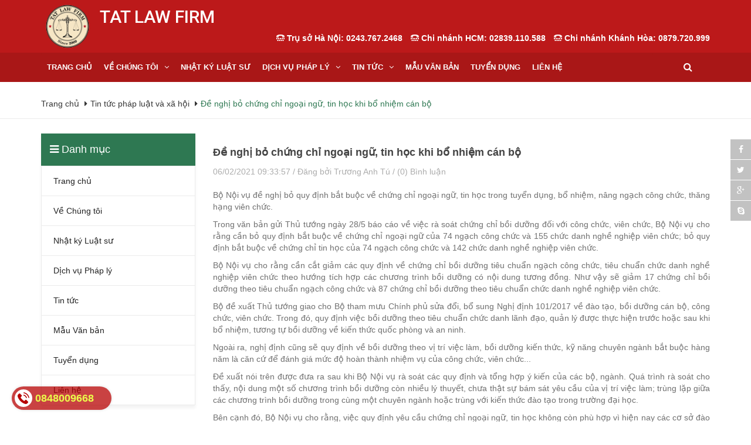

--- FILE ---
content_type: text/html; charset=utf-8
request_url: https://tatlawfirm.com/de-nghi-bo-chung-chi-ngoai-ngu-tin-hoc-khi-bo-nhiem-can-bo
body_size: 17162
content:
<!DOCTYPE html>
<!--[if IE 9]> <html lang="en" class="ie9"> <![endif]-->
<!--[if !IE]><!-->
<html lang="en">
	<!--<![endif]-->
	<head>
		<meta http-equiv="Content-Type" content="text/html; charset=utf-8" />
		<meta http-equiv="x-ua-compatible" content="ie=edge">
		<meta name="robots" content="noodp,index,follow" />
		<meta name='revisit-after' content='1 days' />
		<meta http-equiv="content-language" content="vi" />
		
		<title>Đề nghị bỏ chứng chỉ ngoại ngữ, tin học khi bổ nhiệm cán bộ</title>
		
		
		<meta name="description" content="Bộ Nội vụ đề nghị bỏ quy định bắt buộc về chứng chỉ ngoại ngữ, tin học trong tuyển dụng, bổ nhiệm, n&#226;ng ngạch c&#244;ng chức, thăng hạng vi&#234;n chức. Trong văn bản gửi Thủ tướng ng&#224;y 28/5 b&#225;o c&#225;o về việc r&#224; so&#225;t chứng chỉ bồi dưỡng đối với c&#244;ng chức, vi&#234;n chức, Bộ Nội vụ cho rằng cần bỏ quy định bắt buộc về chứng chỉ ngoại">
		
		
  <meta property="og:type" content="article">
  <meta property="og:title" content="Đề nghị bỏ chứng chỉ ngoại ngữ, tin học khi bổ nhiệm c&#225;n bộ">
  <meta property="og:image" content="http://bizweb.dktcdn.net/thumb/grande/100/172/431/articles/2-khj-chung-chi-0.jpg?v=1622601238233">
  <meta property="og:image:secure_url" content="https://bizweb.dktcdn.net/thumb/grande/100/172/431/articles/2-khj-chung-chi-0.jpg?v=1622601238233">


  <meta property="og:description" content="Bộ Nội vụ đề nghị bỏ quy định bắt buộc về chứng chỉ ngoại ngữ, tin học trong tuyển dụng, bổ nhiệm, n&#226;ng ngạch c&#244;ng chức, thăng hạng vi&#234;n chức. Trong văn bản gửi Thủ tướng ng&#224;y 28/5 b&#225;o c&#225;o về việc r&#224; so&#225;t chứng chỉ bồi dưỡng đối với c&#244;ng chức, vi&#234;n chức, Bộ Nội vụ cho rằng cần bỏ quy định bắt buộc về chứng chỉ ngoại">

  <meta property="og:url" content="https://tatlawfirm.com/de-nghi-bo-chung-chi-ngoai-ngu-tin-hoc-khi-bo-nhiem-can-bo">
  <meta property="og:site_name" content="CÔNG TY LUẬT TNHH TRƯƠNG ANH TÚ">
		<link rel="canonical" href="https://tatlawfirm.com/de-nghi-bo-chung-chi-ngoai-ngu-tin-hoc-khi-bo-nhiem-can-bo">
		<meta name="viewport" content="width=device-width, initial-scale=1, maximum-scale=1">

		<!-- Favorite Icons
============================================================================== -->
		<link rel="icon" href="//bizweb.dktcdn.net/100/172/431/themes/231542/assets/favicon.png?1753439400028" type="image/x-icon" />

		<!-- Web Fonts & Font Awesome
============================================================================== -->
		<link href='https://fonts.googleapis.com/css?family=Roboto:400,400italic,300italic,300,100italic,100,500,500italic,700,700italic&subset=latin,vietnamese' rel='stylesheet' type='text/css'>

		<link href="//bizweb.dktcdn.net/100/172/431/themes/231542/assets/font-awesome.css?1753439400028" rel="stylesheet" type="text/css" media="all" />
		<!-- CSS styles | Thứ tự bootstrap.css trước custom.css sau
============================================================================== -->

		<link href="//bizweb.dktcdn.net/100/172/431/themes/231542/assets/normalize.css?1753439400028" rel="stylesheet" type="text/css" media="all" />
		<link href="//bizweb.dktcdn.net/100/172/431/themes/231542/assets/owl.carousel.css?1753439400028" rel="stylesheet" type="text/css" media="all" />	
		<link href="//bizweb.dktcdn.net/100/172/431/themes/231542/assets/owl.theme.css?1753439400028" rel="stylesheet" type="text/css" media="all" />
		<link href="//bizweb.dktcdn.net/100/172/431/themes/231542/assets/slick.css?1753439400028" rel="stylesheet" type="text/css" media="all" />
		<link href="//bizweb.dktcdn.net/100/172/431/themes/231542/assets/bootstrap.css?1753439400028" rel="stylesheet" type="text/css" media="all" />
		<link href="//bizweb.dktcdn.net/100/172/431/themes/231542/assets/main.css?1753439400028" rel="stylesheet" type="text/css" media="all" />
		<link href="//bizweb.dktcdn.net/100/172/431/themes/231542/assets/bootstrap-select.css?1753439400028" rel="stylesheet" type="text/css" media="all" />
		<link href="//bizweb.dktcdn.net/100/172/431/themes/231542/assets/menustyle.css?1753439400028" rel="stylesheet" type="text/css" media="all" />
		<script src="//bizweb.dktcdn.net/100/172/431/themes/231542/assets/modernizr-2.8.3.min.js?1753439400028" type="text/javascript"></script>
		<script src="//bizweb.dktcdn.net/100/172/431/themes/231542/assets/jquery-1.9.1.min.js?1753439400028" type="text/javascript"></script>	
		<script src="//bizweb.dktcdn.net/100/172/431/themes/231542/assets/bootstrap-select.js?1753439400028" type="text/javascript"></script>	



		



		<script>
	var Bizweb = Bizweb || {};
	Bizweb.store = 'vplstruonganhtu.mysapo.net';
	Bizweb.id = 172431;
	Bizweb.theme = {"id":231542,"name":"TAT Law Firm","role":"main"};
	Bizweb.template = 'article';
	if(!Bizweb.fbEventId)  Bizweb.fbEventId = 'xxxxxxxx-xxxx-4xxx-yxxx-xxxxxxxxxxxx'.replace(/[xy]/g, function (c) {
	var r = Math.random() * 16 | 0, v = c == 'x' ? r : (r & 0x3 | 0x8);
				return v.toString(16);
			});		
</script>
<script>
	(function () {
		function asyncLoad() {
			var urls = ["//bwstatistics.sapoapps.vn/genscript/script.js?store=vplstruonganhtu.mysapo.net"];
			for (var i = 0; i < urls.length; i++) {
				var s = document.createElement('script');
				s.type = 'text/javascript';
				s.async = true;
				s.src = urls[i];
				var x = document.getElementsByTagName('script')[0];
				x.parentNode.insertBefore(s, x);
			}
		};
		window.attachEvent ? window.attachEvent('onload', asyncLoad) : window.addEventListener('load', asyncLoad, false);
	})();
</script>


<script>
	window.BizwebAnalytics = window.BizwebAnalytics || {};
	window.BizwebAnalytics.meta = window.BizwebAnalytics.meta || {};
	window.BizwebAnalytics.meta.currency = 'VND';
	window.BizwebAnalytics.tracking_url = '/s';

	var meta = {};
	
	meta.article = {"id": 2250871};
	
	
	for (var attr in meta) {
	window.BizwebAnalytics.meta[attr] = meta[attr];
	}
</script>

	
		<script src="/dist/js/stats.min.js?v=96f2ff2"></script>
	













		

		<link href="//bizweb.dktcdn.net/100/172/431/themes/231542/assets/bw-statistics-style.css?1753439400028" rel="stylesheet" type="text/css" media="all" />
		<script>var ProductReviewsAppUtil=ProductReviewsAppUtil || {};</script>
	</head>
	<body id="top" ontouchstart="">

		<script src="//bizweb.dktcdn.net/100/172/431/themes/231542/assets/owl.carousel.js?1753439400028" type="text/javascript"></script>
		<script src="//bizweb.dktcdn.net/100/172/431/themes/231542/assets/jquery.magnific-popup.min.js?1753439400028" type="text/javascript"></script>
		<script src="//bizweb.dktcdn.net/100/172/431/themes/231542/assets/jquery.elevatezoom.min.js?1753439400028" type="text/javascript"></script>

		<div id="page-wrapper">
			<!-- SITE HEADER
=========================================================================== -->
			<div id="site-header">
				<header id="header" class="header">
					<!-- main header -->
					<div class="header-main">
						<div class="container">
							<div class="row">
								<div class="col-md-4 col-sm-12 col-xs-12">
									<div class="logo pull-left">
										<div class="logo_content">
											<a href="/" class="logo" title="CÔNG TY LUẬT TNHH TRƯƠNG ANH TÚ">			
																					
												<img src="//bizweb.dktcdn.net/100/172/431/themes/231542/assets/logo.png?1753439400028" alt="CÔNG TY LUẬT TNHH TRƯƠNG ANH TÚ">													
												
											</a>
										</div>
									</div>
									<div class="slogan pull-left">
										<h2>TAT LAW FIRM</h2>
										<span></span>
									</div>
								</div>
								<div class="col-md-8 col-sm-12 col-xs-12">
									<div class="header-hotline">
										<p>
											<span><i class="fa fa-tty"></i> Trụ sở Hà Nội: 0243.767.2468</span>
											<span><i class="fa fa-tty"></i> Chi nhánh HCM: 02839.110.588</span>
											<span><i class="fa fa-tty"></i> Chi nhánh Khánh Hòa: 0879.720.999</span>
										</p>
									</div>
								</div>
							</div>
							<div class="row ">
								<div class="col-xs-12 hidden-md hidden-lg header-search">
									<form action="/search" method="get">
										<div class="input-group header_xs_search">
											<input type="hidden" class="form-control" name="type" value="article" >
											<input type="text" class="form-control header_xs_search_input" maxlength="70" name="query" id="search" placeholder="Tìm kiếm...">
											<span class="input-group-btn">
												<button class="btn btn-default header_xs_search_btn" type="submit"><i class="fa fa-search"></i></button>
											</span>
										</div><!-- /input-group -->
									</form>
								</div>
							</div>
						</div>
					</div>
					<div class="main-menu">
						<div class="container">
							<div class="row ">		
								<div class="col-xs-12 col-sm-12 col-md-11 menu">
									<div class="navbar navbar-default yamm"> 
										<!-- Brand and toggle get grouped for better mobile display -->
										<div class="navbar-header">
											<button type="button" class="navbar-toggle collapsed pull-left text-left" data-toggle="collapse" data-target="#navbar-collapse-grid" aria-expanded="false">
												<span class="sr-only">Toggle navigation</span>
												<span class="icon-bar"></span>
												<span class="icon-bar"></span>
												<span class="icon-bar"></span>
											</button>	  
										</div>

										<div id="navbar-collapse-grid" class="navbar-collapse collapse no-padding-lr">			 
											<ul class="nav navbar-nav">
												<!-- Grid 12 Menu -->
												
												
												<li class="fali"><a href="/" title="Trang chủ">Trang chủ</a></li>					
												
												
												
												<li class="dropdown yamm-fw">								
													<a class="a_medr1" href="/ve-chung-toi">Về Chúng tôi</a><a href="/ve-chung-toi" data-toggle="dropdown" class="dropdown-toggle clickshowarrow a_medr2" title="Về Chúng tôi"><i class="fa fa-angle-down"></i></a>
													<div class="arrow"></div>                				
													<ul class="dropdown-menu dropdown-menu-right homemenudropdown">		

														<li class="grid-demo col-sm-12">                   
															<div class="row">
																<div class="row-eq-height big-row-eq-height">	
																	
																	
																	<div class="col-xs-12 col-sm-12 r">
																		<ul class="list-group">
																			<li class="list-group-item"><a href="/gioi-thieu-chung" title="Giới thiệu chung">Giới thiệu chung</a></li>
																		</ul>
																	</div>
																							
																	
																	
																	<div class="col-xs-12 col-sm-12 r">
																		<ul class="list-group">
																			<li class="list-group-item"><a href="/cac-luat-su" title="Các luật sư">Các luật sư</a></li>
																		</ul>
																	</div>
																							
																							

																</div> 
															</div>                    
														</li>		

													</ul>								
												</li>
												
												
												
												<li class="fali"><a href="/nhat-ky-luat-su" title="Nhật ký Luật sư">Nhật ký Luật sư</a></li>					
												
												
												
												<li class="dropdown yamm-fw">								
													<a class="a_medr1" href="/dich-vu-phap-ly">Dịch vụ Pháp lý</a><a href="/dich-vu-phap-ly" data-toggle="dropdown" class="dropdown-toggle clickshowarrow a_medr2" title="Dịch vụ Pháp lý"><i class="fa fa-angle-down"></i></a>
													<div class="arrow"></div>                				
													<ul class="dropdown-menu dropdown-menu-right homemenudropdown">		

														<li class="grid-demo col-sm-12">                   
															<div class="row">
																<div class="row-eq-height big-row-eq-height">	
																	
																	
																	<div class="col-xs-12 col-sm-12 r">
																		<ul class="list-group">
																			<li class="list-group-item"><a href="/kinh-doanh-thuong-mai" title="Kinh doanh Thương mại">Kinh doanh Thương mại</a></li>
																		</ul>
																	</div>
																							
																	
																	
																	<div class="col-xs-12 col-sm-12 r">
																		<ul class="list-group">
																			<li class="list-group-item"><a href="/dan-su" title="Dân sự">Dân sự</a></li>
																		</ul>
																	</div>
																							
																	
																	
																	<div class="col-xs-12 col-sm-12 r">
																		<ul class="list-group">
																			<li class="list-group-item"><a href="/hinh-su" title="Hình sự">Hình sự</a></li>
																		</ul>
																	</div>
																							
																	
																	
																	<div class="col-xs-12 col-sm-12 r">
																		<ul class="list-group">
																			<li class="list-group-item"><a href="/hanh-chinh" title="Hành chính">Hành chính</a></li>
																		</ul>
																	</div>
																							
																	
																	
																	<div class="col-xs-12 col-sm-12 r">
																		<ul class="list-group">
																			<li class="list-group-item"><a href="/dich-vu-phap-ly" title="Dịch vụ pháp lý khác">Dịch vụ pháp lý khác</a></li>
																		</ul>
																	</div>
																							
																							

																</div> 
															</div>                    
														</li>		

													</ul>								
												</li>
												
												
												
												<li class="dropdown yamm-fw">								
													<a class="a_medr1" href="/blogs/all">Tin tức</a><a href="/blogs/all" data-toggle="dropdown" class="dropdown-toggle clickshowarrow a_medr2" title="Tin tức"><i class="fa fa-angle-down"></i></a>
													<div class="arrow"></div>                				
													<ul class="dropdown-menu dropdown-menu-right homemenudropdown">		

														<li class="grid-demo col-sm-12">                   
															<div class="row">
																<div class="row-eq-height big-row-eq-height">	
																	
																	
																	<div class="col-xs-12 col-sm-12 r">
																		<ul class="list-group">
																			<li class="list-group-item"><a href="/tin-tuc-phap-luat-va-xa-hoi" title="Tin tức pháp luật và xã hội">Tin tức pháp luật và xã hội</a></li>
																		</ul>
																	</div>
																							
																							

																</div> 
															</div>                    
														</li>		

													</ul>								
												</li>
												
												
												
												<li class="fali"><a href="/mau-van-ban-1" title="Mẫu Văn bản">Mẫu Văn bản</a></li>					
												
												
												
												<li class="fali"><a href="/tuyen-dung-1" title="Tuyển dụng">Tuyển dụng</a></li>					
												
												
												
												<li class="fali"><a href="/lien-he" title="Liên hệ">Liên hệ</a></li>					
												
												
											</ul>
										</div>
									</div>
								</div>
								<div class="col-md-1 cart_search_icon hidden-xs hidden-sm">
									<ul>
										<li>
											<div class="dropdown">
												<a class="dropdown-toggle" type="button" id="dropdown_Menu1" data-toggle="dropdown" aria-haspopup="true" aria-expanded="true">
													<i class="fa fa-search"></i>
												</a>
												<ul class="dropdown-menu dropdown_Menu1" aria-labelledby="dropdown_Menu1">
													<li>
														<form action="/search" method="get">
															<div class="input-group search_form_action">
																<input type="text" class="form-control" maxlength="70" name="query" id="search" placeholder="Nhập từ khóa tìm kiếm...">
																<span class="input-group-btn">
																	<button class="btn btn-default" type="submit"><i class="fa fa-search"></i></button>
																</span>
															</div>
															<!-- /input-group -->
														</form>
													</li>
												</ul>
											</div>
										</li>
									</ul>
								</div>				
							</div>
						</div>
					</div>
					<!-- /main header -->


				</header>
			</div>
			<!-- /SITE HEADER -->



			<!-- SITE CONTENT
=========================================================================== -->
			<div id="site-content">
				<div id="main">
					
					<div class="header-breadcrumb">
    <div class="container">
        <div class="row ">
            <div class="col-xs-12">
                <ol class="breadcrumb">
					
                    <li><a href="/" title="Trang chủ">Trang chủ </a> </li>
					
						<li><a href="/tin-tuc-phap-luat-va-xa-hoi" title="">Tin tức pháp luật và xã hội</a></li>
						<li class="active breadcrumb-title">Đề nghị bỏ chứng chỉ ngoại ngữ, tin học khi bổ nhiệm cán bộ</li>
					
                </ol>
            </div>
        </div>
    </div>
</div>
					
					<section class="mtb25">
    <div class="container">
        <div class="row">
			<div class="megamenu-right col-md-9 col-md-push-3">
					<div class="section-article">
						<div class="blog-item">
							<h2 class="blog-name" title="Đề nghị bỏ chứng chỉ ngoại ngữ, tin học khi bổ nhiệm cán bộ">Đề nghị bỏ chứng chỉ ngoại ngữ, tin học khi bổ nhiệm cán bộ</h2>
							<p class="blog-info">06/02/2021 09:33:57 / Đăng bởi Trương Anh Tú / (0) Bình luận</p>

							<div class="blog-description">
								<p>
									<p style="text-align: justify;"><span style="font-size:14px;">Bộ Nội vụ đề nghị bỏ quy định bắt buộc về chứng chỉ ngoại ngữ, tin học trong tuyển dụng, bổ nhiệm, nâng ngạch công chức, thăng hạng viên chức.</span></p>
<article>
<p style="text-align: justify;"><span style="font-size:14px;">Trong văn bản gửi Thủ tướng ngày 28/5 báo cáo về việc rà soát chứng chỉ bồi dưỡng đối với công chức, viên chức, Bộ Nội vụ cho rằng cần bỏ quy định bắt buộc về chứng chỉ ngoại ngữ của 74 ngạch công chức và 155 chức danh nghề nghiệp viên chức; bỏ quy định bắt buộc về chứng chỉ tin học của 74 ngạch công chức và 142 chức danh nghề nghiệp viên chức.</span></p>
<p style="text-align: justify;"><span style="font-size:14px;">Bộ Nội vụ cho rằng cần cắt giảm các quy định về chứng chỉ bồi dưỡng tiêu chuẩn ngạch công chức, tiêu chuẩn chức danh nghề nghiệp viên chức theo hướng tích hợp các chương trình bồi dưỡng có nội dung tương đồng. Như vậy sẽ giảm 17 chứng chỉ bồi dưỡng theo tiêu chuẩn ngạch công chức và 87 chứng chỉ bồi dưỡng theo tiêu chuẩn chức danh nghề nghiệp viên chức.</span></p>
<p style="text-align: justify;"><span style="font-size:14px;">Bộ đề xuất Thủ tướng giao cho Bộ&nbsp;tham mưu Chính phủ sửa đổi, bổ sung Nghị định 101/2017&nbsp;về đào tạo, bồi dưỡng cán bộ, công chức, viên chức. Trong đó, quy định việc bồi dưỡng theo tiêu chuẩn chức danh lãnh đạo, quản lý được thực hiện trước hoặc sau khi bổ nhiệm, tương tự bồi dưỡng về kiến thức quốc phòng và an ninh.</span></p>
<p style="text-align: justify;"><span style="font-size:14px;">Ngoài ra, nghị định cũng sẽ quy định về bồi dưỡng theo vị trí việc làm, bồi dưỡng kiến thức, kỹ năng chuyên ngành bắt buộc hàng năm là căn cứ để đánh giá mức độ hoàn thành nhiệm vụ của công chức, viên chức...</span></p>
<p style="text-align: justify;"><span style="font-size:14px;">Đề xuất nói trên được đưa ra sau khi Bộ Nội vụ rà soát các quy định và tổng hợp ý kiến của các bộ, ngành. Quá trình rà soát cho thấy, nội dung một số chương trình bồi dưỡng còn nhiều lý thuyết, chưa thật sự bám sát yêu cầu của vị trí việc làm; trùng lặp giữa các chương trình bồi dưỡng trong cùng một chuyên ngành hoặc trùng với kiến thức đào tạo trong trường đại học.</span></p>
<p style="text-align: justify;"><span style="font-size:14px;">Bên cạnh đó, Bộ Nội vụ cho rằng, việc quy định yêu cầu chứng chỉ ngoại ngữ, tin học không còn phù hợp vì hiện nay các cơ sở đào tạo đã có quy định chuẩn đầu ra phải đạt được trình độ ngoại ngữ, tin học theo các cấp độ tương ứng...</span></p>
<p style="text-align: justify;"><span style="font-size:14px;">Theo Luật cán bộ, công chức, Luật viên chức và các quy định của Chính phủ, bộ, ngành, có 3 loại chứng chỉ bồi dưỡng yêu cầu bắt buộc đối với công chức, viên chức hiện nay. Đó là chứng chỉ bồi dưỡng theo tiêu chuẩn lãnh đạo, quản lý được thực hiện trước khi bổ nhiệm; chứng chỉ bồi dưỡng theo yêu cầu của tiêu chuẩn ngạch công chức, chức danh nghề nghiệp viên chức bắt buộc khi bổ nhiệm hoặc đăng ký dự thi nâng ngạch, chức danh nghề nghiệp (gồm bồi dưỡng về lý luận chính trị, kiến thức quản lý nhà nước, ngoại ngữ, tin học) và chứng chỉ bồi dưỡng theo yêu cầu của vị trí việc làm.</span></p>
<p style="text-align: justify;"><span style="font-size:14px;">"Theo quy định thì chứng chỉ bồi dưỡng theo yêu cầu của vị trí việc làm và kiến thức, kỹ năng chuyên ngành không yêu cầu bắt buộc khi bổ nhiệm chức danh lãnh đạo, quản lý hoặc bổ nhiệm ngạch, chức danh nghề nghiệp, nhưng là một trong những căn cứ đánh giá mức độ hoàn thành nhiệm vụ trong năm của công chức, viên chức", Bộ Nội vụ cho hay.</span></p>
<p style="text-align: right;"><span style="font-size:14px;"><em>Báo Vnexpress (- PV</em> <em><strong>Hoàng Thùy</strong>)</em></span></p></article>
								</p>
							</div>
							<div class="section-article_footer">
								<div class="row">
									<div class="col-md-8 pull-left">
												
											
										
									</div>
									<div class="col-md-4 pull-right">
										
										   <div class="social_media">
											   <span class="social_title">Chia sẻ:</span>
											   
											   <ul class=social_share>
												   <li>
												   		<a href="//www.facebook.com/sharer.php?u=http://tatlawfirm.com/de-nghi-bo-chung-chi-ngoai-ngu-tin-hoc-khi-bo-nhiem-can-bo" onclick="winOpen(this.href);return false;"><i class="fa fa-facebook"></i></a>
												   </li>
												   <li>
												   		<a href="//twitter.com/share?url=http://tatlawfirm.com/de-nghi-bo-chung-chi-ngoai-ngu-tin-hoc-khi-bo-nhiem-can-bo&text=Đề nghị bỏ chứng chỉ ngoại ngữ, tin học khi bổ nhiệm cán bộ" onclick="winOpen(this.href);return false;"><i class="fa fa-twitter"></i></a>
												   </li>
												   <li>
												   		<a href="//plus.google.com/share?url=http://tatlawfirm.com/de-nghi-bo-chung-chi-ngoai-ngu-tin-hoc-khi-bo-nhiem-can-bo" onclick="winOpen(this.href);return false;"><i class="fa fa-google-plus"></i></a>
												   </li>
												   <li>
												   		<a href="//pinterest.com/pin/create/button/?url=http://tatlawfirm.com/de-nghi-bo-chung-chi-ngoai-ngu-tin-hoc-khi-bo-nhiem-can-bo&description=Đề nghị bỏ chứng chỉ ngoại ngữ, tin học khi bổ nhiệm cán bộ&media=https://bizweb.dktcdn.net/100/172/431/articles/2-khj-chung-chi-0.jpg?v=1622601238233" onclick="winOpen(this.href);return false;"><i class="fa fa-pinterest-p"></i></a>
												   </li>
											   </ul>
											   <script>
												   function winOpen(url) {
														var width = 575, height = 400,
															left = (document.documentElement.clientWidth / 2 - width / 2),
															top = (document.documentElement.clientHeight - height) / 2,
															opts = 'status=1,resizable=yes' +
																',width=' + width + ',height=' + height +
																',top=' + top + ',left=' + left,
															win = window.open(url, '', opts);
														win.focus();
														return win;
													}
											   </script>												   
											</div>
										
									</div>
								</div>
							</div>
						</div>
						<!-- End .blog-item -->
						
						
						
						<section class="related_news">
							<div class="row ">
									<div class="col-xs-12 section-slide-header">
									<h3>Tin tức liên quan</h3>
										<div class="page-owl-buttons">
											<div class="page-owl-prev"><a id="related_news_pre" href="#owl-demo-related_news" ><i class="fa fa-caret-left"></i></a></div>
											<div class="page-owl-next"><a id="related_news_next" href="#owl-demo-related_news"><i class="fa fa-caret-right"></i></a></div>
										</div>
									</div>
									<div id="owl-demo-related_news" class="owl-carousel owl-theme">

										
										<div class="item">
												<div class="new-item">
													<div class="col-md-12">
														<div class="new-img">
															
															<a href="/ky-15-giua-cong-ly-va-con-nguoi" title="KỲ 15: GIỮA CÔNG LÝ VÀ CON NGƯỜI"><img src="//bizweb.dktcdn.net/thumb/large/100/172/431/articles/528084696-1405216881164972-5873392273624938757-n.jpg?v=1754985622250" alt="KỲ 15: GIỮA CÔNG LÝ VÀ CON NGƯỜI"></a>
															
														</div>														
														<h4 class="new-name"><a href="/ky-15-giua-cong-ly-va-con-nguoi" title="KỲ 15: GIỮA CÔNG LÝ VÀ CON NGƯỜI">KỲ 15: GIỮA CÔNG LÝ VÀ CON NGƯỜI</a></h4>
														<p class="new-info">08/05/2025 18:21:00</p>

													</div>
												</div>
										</div>
										
										<div class="item">
												<div class="new-item">
													<div class="col-md-12">
														<div class="new-img">
															
															<a href="/ky-14-dong-chay-cong-bang" title="KỲ 14 – DÒNG CHẢY CÔNG BẰNG"><img src="//bizweb.dktcdn.net/thumb/large/100/172/431/articles/butkyky14.jpg?v=1753241049433" alt="KỲ 14 – DÒNG CHẢY CÔNG BẰNG"></a>
															
														</div>														
														<h4 class="new-name"><a href="/ky-14-dong-chay-cong-bang" title="KỲ 14 – DÒNG CHẢY CÔNG BẰNG">KỲ 14 – DÒNG CHẢY CÔNG BẰNG</a></h4>
														<p class="new-info">07/22/2025 16:49:00</p>

													</div>
												</div>
										</div>
										
										<div class="item">
												<div class="new-item">
													<div class="col-md-12">
														<div class="new-img">
															
															<a href="/ky-13-chiec-dui-duc-tuong-tuong" title="KỲ 13: CHIẾC DÙI ĐỤC TƯỞNG TƯỢNG"><img src="//bizweb.dktcdn.net/thumb/large/100/172/431/articles/bf5e6c7b6c7bda25836a-90935e5f-b1b8-4c3c-a12f-9894df448980.jpg?v=1751946315537" alt="KỲ 13: CHIẾC DÙI ĐỤC TƯỞNG TƯỢNG"></a>
															
														</div>														
														<h4 class="new-name"><a href="/ky-13-chiec-dui-duc-tuong-tuong" title="KỲ 13: CHIẾC DÙI ĐỤC TƯỞNG TƯỢNG">KỲ 13: CHIẾC DÙI ĐỤC TƯỞNG TƯỢNG</a></h4>
														<p class="new-info">07/08/2025 10:43:00</p>

													</div>
												</div>
										</div>
										
										<div class="item">
												<div class="new-item">
													<div class="col-md-12">
														<div class="new-img">
															
															<a href="/ky-12-ho-so-ba-ng-va-ng" title="KỲ 12: HỒ SƠ "BẰNG VÀNG""><img src="//bizweb.dktcdn.net/thumb/large/100/172/431/articles/f4a97920a21c15424c0d.jpg?v=1750733821167" alt="KỲ 12: HỒ SƠ "BẰNG VÀNG""></a>
															
														</div>														
														<h4 class="new-name"><a href="/ky-12-ho-so-ba-ng-va-ng" title="KỲ 12: HỒ SƠ "BẰNG VÀNG"">KỲ 12: HỒ SƠ "BẰNG VÀNG"</a></h4>
														<p class="new-info">06/24/2025 09:57:00</p>

													</div>
												</div>
										</div>
										
										<div class="item">
												<div class="new-item">
													<div class="col-md-12">
														<div class="new-img">
															
															<a href="/muoi-nam-go-cua-cong-ly-hanh-trinh-dinh-danh-condotel" title="KỲ 11: MƯỜI NĂM GÕ CỬA CÔNG LÝ - HÀNH TRÌNH ĐỊNH DANH CONDOTEL"><img src="//bizweb.dktcdn.net/thumb/large/100/172/431/articles/ls-truong-anh-tu.jpeg?v=1749523476333" alt="KỲ 11: MƯỜI NĂM GÕ CỬA CÔNG LÝ - HÀNH TRÌNH ĐỊNH DANH CONDOTEL"></a>
															
														</div>														
														<h4 class="new-name"><a href="/muoi-nam-go-cua-cong-ly-hanh-trinh-dinh-danh-condotel" title="KỲ 11: MƯỜI NĂM GÕ CỬA CÔNG LÝ - HÀNH TRÌNH ĐỊNH DANH CONDOTEL">KỲ 11: MƯỜI NĂM GÕ CỬA CÔNG LÝ - HÀNH TRÌNH ĐỊNH DANH CONDOTEL</a></h4>
														<p class="new-info">06/10/2025 09:44:00</p>

													</div>
												</div>
										</div>
										
										<div class="item">
												<div class="new-item">
													<div class="col-md-12">
														<div class="new-img">
															
															<a href="/ky-10-khi-ga-khong-lo-cui-dau" title="KỲ 10: KHI GÃ KHỔNG LỒ CÚI ĐẦU"><img src="//bizweb.dktcdn.net/thumb/large/100/172/431/articles/anh-viber-2025-05-27-08-17-09-421.jpg?v=1748311282160" alt="KỲ 10: KHI GÃ KHỔNG LỒ CÚI ĐẦU"></a>
															
														</div>														
														<h4 class="new-name"><a href="/ky-10-khi-ga-khong-lo-cui-dau" title="KỲ 10: KHI GÃ KHỔNG LỒ CÚI ĐẦU">KỲ 10: KHI GÃ KHỔNG LỒ CÚI ĐẦU</a></h4>
														<p class="new-info">05/27/2025 09:01:00</p>

													</div>
												</div>
										</div>
										
										<div class="item">
												<div class="new-item">
													<div class="col-md-12">
														<div class="new-img">
															
															<a href="/ky-9-tram-nam-nghe-luat" title="KỲ 9: TRĂM NĂM NGHỀ LUẬT"><img src="//bizweb.dktcdn.net/thumb/large/100/172/431/articles/9-trang-ky-9.png?v=1747103009607" alt="KỲ 9: TRĂM NĂM NGHỀ LUẬT"></a>
															
														</div>														
														<h4 class="new-name"><a href="/ky-9-tram-nam-nghe-luat" title="KỲ 9: TRĂM NĂM NGHỀ LUẬT">KỲ 9: TRĂM NĂM NGHỀ LUẬT</a></h4>
														<p class="new-info">05/13/2025 09:23:00</p>

													</div>
												</div>
										</div>
										
										<div class="item">
												<div class="new-item">
													<div class="col-md-12">
														<div class="new-img">
															
															<a href="/ky-8-anh-sang-trong-tung-o-cua" title="KỲ 8: ÁNH SÁNG TRONG TỪNG Ô CỬA"><img src="//bizweb.dktcdn.net/thumb/large/100/172/431/articles/z6549358578700-9756000638c5f744c3dac0b42e742e43.jpg?v=1745892869293" alt="KỲ 8: ÁNH SÁNG TRONG TỪNG Ô CỬA"></a>
															
														</div>														
														<h4 class="new-name"><a href="/ky-8-anh-sang-trong-tung-o-cua" title="KỲ 8: ÁNH SÁNG TRONG TỪNG Ô CỬA">KỲ 8: ÁNH SÁNG TRONG TỪNG Ô CỬA</a></h4>
														<p class="new-info">05/01/2025 16:45:00</p>

													</div>
												</div>
										</div>
										
										<div class="item">
												<div class="new-item">
													<div class="col-md-12">
														<div class="new-img">
															
															<a href="/ky-7-chiec-hop-dong-be-doi-va-cai-gia-3-901-ty" title="KỲ 7: CHIẾC HỢP ĐỒNG BẺ ĐÔI VÀ CÁI GIÁ 3.901 TỶ"><img src="//bizweb.dktcdn.net/thumb/large/100/172/431/articles/ky7.jpg?v=1744681262600" alt="KỲ 7: CHIẾC HỢP ĐỒNG BẺ ĐÔI VÀ CÁI GIÁ 3.901 TỶ"></a>
															
														</div>														
														<h4 class="new-name"><a href="/ky-7-chiec-hop-dong-be-doi-va-cai-gia-3-901-ty" title="KỲ 7: CHIẾC HỢP ĐỒNG BẺ ĐÔI VÀ CÁI GIÁ 3.901 TỶ">KỲ 7: CHIẾC HỢP ĐỒNG BẺ ĐÔI VÀ CÁI GIÁ 3.901 TỶ</a></h4>
														<p class="new-info">04/15/2025 08:41:00</p>

													</div>
												</div>
										</div>
										
										<div class="item">
												<div class="new-item">
													<div class="col-md-12">
														<div class="new-img">
															
															<a href="/ky-6-anh-sang-sau-lop-man-phap-ly" title="KỲ 6: ÁNH SÁNG SAU LỚP MÀN PHÁP LÝ"><img src="//bizweb.dktcdn.net/thumb/large/100/172/431/articles/ky-6.jpg?v=1743474779773" alt="KỲ 6: ÁNH SÁNG SAU LỚP MÀN PHÁP LÝ"></a>
															
														</div>														
														<h4 class="new-name"><a href="/ky-6-anh-sang-sau-lop-man-phap-ly" title="KỲ 6: ÁNH SÁNG SAU LỚP MÀN PHÁP LÝ">KỲ 6: ÁNH SÁNG SAU LỚP MÀN PHÁP LÝ</a></h4>
														<p class="new-info">04/01/2025 16:11:00</p>

													</div>
												</div>
										</div>
										
										<div class="item">
												<div class="new-item">
													<div class="col-md-12">
														<div class="new-img">
															
															<a href="/ky-5-tu-vu-mat-300-ty-den-cuoc-cach-mang-cong-ly" title="KỲ 5: TỪ VỤ MẤT 300 TỶ ĐẾN CUỘC CÁCH MẠNG CÔNG LÝ"><img src="//bizweb.dktcdn.net/thumb/large/100/172/431/articles/33839a94f32942771b38-f1cad483-c106-467a-a197-5827ad6945f8.jpg?v=1742300210297" alt="KỲ 5: TỪ VỤ MẤT 300 TỶ ĐẾN CUỘC CÁCH MẠNG CÔNG LÝ"></a>
															
														</div>														
														<h4 class="new-name"><a href="/ky-5-tu-vu-mat-300-ty-den-cuoc-cach-mang-cong-ly" title="KỲ 5: TỪ VỤ MẤT 300 TỶ ĐẾN CUỘC CÁCH MẠNG CÔNG LÝ">KỲ 5: TỪ VỤ MẤT 300 TỶ ĐẾN CUỘC CÁCH MẠNG CÔNG LÝ</a></h4>
														<p class="new-info">03/18/2025 19:16:00</p>

													</div>
												</div>
										</div>
										
										<div class="item">
												<div class="new-item">
													<div class="col-md-12">
														<div class="new-img">
															
															<a href="/tat-law-firm-khanh-hoa-dau-an-sau-1-nam-dong-hanh-cung-khach-han" title="TAT LAW FIRM KHÁNH HÒA:  DẤU ẤN SAU 1 NĂM ĐỒNG HÀNH CÙNG KHÁCH HÀNG"><img src="//bizweb.dktcdn.net/thumb/large/100/172/431/articles/9fd2e18d7526c4789d37.jpg?v=1742257799083" alt="TAT LAW FIRM KHÁNH HÒA:  DẤU ẤN SAU 1 NĂM ĐỒNG HÀNH CÙNG KHÁCH HÀNG"></a>
															
														</div>														
														<h4 class="new-name"><a href="/tat-law-firm-khanh-hoa-dau-an-sau-1-nam-dong-hanh-cung-khach-han" title="TAT LAW FIRM KHÁNH HÒA:  DẤU ẤN SAU 1 NĂM ĐỒNG HÀNH CÙNG KHÁCH HÀNG">TAT LAW FIRM KHÁNH HÒA:  DẤU ẤN SAU 1 NĂM ĐỒNG HÀNH CÙNG KHÁCH HÀNG</a></h4>
														<p class="new-info">03/18/2025 07:29:00</p>

													</div>
												</div>
										</div>
										
										<div class="item">
												<div class="new-item">
													<div class="col-md-12">
														<div class="new-img">
															
															<a href="/tu-vu-mat-300-ty-den-cuoc-cach-mang-cong-ly" title="KỲ 5: TỪ VỤ MẤT 300 TỶ ĐẾN CUỘC CÁCH MẠNG CÔNG LÝ"><img src="//bizweb.dktcdn.net/thumb/large/100/172/431/articles/33839a94f32942771b38.jpg?v=1742297051377" alt="KỲ 5: TỪ VỤ MẤT 300 TỶ ĐẾN CUỘC CÁCH MẠNG CÔNG LÝ"></a>
															
														</div>														
														<h4 class="new-name"><a href="/tu-vu-mat-300-ty-den-cuoc-cach-mang-cong-ly" title="KỲ 5: TỪ VỤ MẤT 300 TỶ ĐẾN CUỘC CÁCH MẠNG CÔNG LÝ">KỲ 5: TỪ VỤ MẤT 300 TỶ ĐẾN CUỘC CÁCH MẠNG CÔNG LÝ</a></h4>
														<p class="new-info">03/18/2025 07:12:00</p>

													</div>
												</div>
										</div>
										
										<div class="item">
												<div class="new-item">
													<div class="col-md-12">
														<div class="new-img">
															
															<a href="/luat-su-ngo-huynh-phuong-thao-mot-doi-cong-hien-cho-cong-ly" title="Luật sư Ngô Huỳnh Phương Thảo: Một đời cống hiến cho công lý"><img src="//bizweb.dktcdn.net/thumb/large/100/172/431/articles/capture-47036fc8-5c51-4827-9a33-8b277e73429b.png?v=1740363618017" alt="Luật sư Ngô Huỳnh Phương Thảo: Một đời cống hiến cho công lý"></a>
															
														</div>														
														<h4 class="new-name"><a href="/luat-su-ngo-huynh-phuong-thao-mot-doi-cong-hien-cho-cong-ly" title="Luật sư Ngô Huỳnh Phương Thảo: Một đời cống hiến cho công lý">Luật sư Ngô Huỳnh Phương Thảo: Một đời cống hiến cho công lý</a></h4>
														<p class="new-info">02/24/2025 09:20:00</p>

													</div>
												</div>
										</div>
										
										<div class="item">
												<div class="new-item">
													<div class="col-md-12">
														<div class="new-img">
															
															<a href="/ky-4-nhung-bong-lua-nghieng-minh" title="KỲ 4: NHỮNG BÔNG LÚA NGHIÊNG MÌNH"><img src="//bizweb.dktcdn.net/thumb/large/100/172/431/articles/z6329727780984-00d5afdf3453dd17040d0409b7b6198d.jpg?v=1739883110813" alt="KỲ 4: NHỮNG BÔNG LÚA NGHIÊNG MÌNH"></a>
															
														</div>														
														<h4 class="new-name"><a href="/ky-4-nhung-bong-lua-nghieng-minh" title="KỲ 4: NHỮNG BÔNG LÚA NGHIÊNG MÌNH">KỲ 4: NHỮNG BÔNG LÚA NGHIÊNG MÌNH</a></h4>
														<p class="new-info">02/18/2025 19:51:00</p>

													</div>
												</div>
										</div>
										
										<div class="item">
												<div class="new-item">
													<div class="col-md-12">
														<div class="new-img">
															
															<a href="/ky-3-mai-am-cho-nguoi-dung-xay-tieng-noi-tu-trai-tim-nguoi-luat-su" title="KỲ 3: MÁI ẤM CHO NGƯỜI DỰNG XÂY - TIẾNG NÓI TỪ TRÁI TIM NGƯỜI LUẬT SƯ"><img src="//bizweb.dktcdn.net/thumb/large/100/172/431/articles/124614dd0420bb7ee231.jpg?v=1738674355593" alt="KỲ 3: MÁI ẤM CHO NGƯỜI DỰNG XÂY - TIẾNG NÓI TỪ TRÁI TIM NGƯỜI LUẬT SƯ"></a>
															
														</div>														
														<h4 class="new-name"><a href="/ky-3-mai-am-cho-nguoi-dung-xay-tieng-noi-tu-trai-tim-nguoi-luat-su" title="KỲ 3: MÁI ẤM CHO NGƯỜI DỰNG XÂY - TIẾNG NÓI TỪ TRÁI TIM NGƯỜI LUẬT SƯ">KỲ 3: MÁI ẤM CHO NGƯỜI DỰNG XÂY - TIẾNG NÓI TỪ TRÁI TIM NGƯỜI LUẬT SƯ</a></h4>
														<p class="new-info">02/04/2025 20:05:00</p>

													</div>
												</div>
										</div>
										
										<div class="item">
												<div class="new-item">
													<div class="col-md-12">
														<div class="new-img">
															
															<a href="/canh-bac-trieu-do-khi-cong-ly-duoc-dinh-hinh-tu-chien-luoc" title="KỲ 2: CANH BẠC TRIỆU ĐÔ – KHI TRÍ TUỆ LUẬT SƯ ĐỊNH HÌNH CÔNG LÝ"><img src="//bizweb.dktcdn.net/thumb/large/100/172/431/articles/z6250892005057-66fe170319244c4d31eb6b7f6eb0f38f.jpg?v=1737463013170" alt="KỲ 2: CANH BẠC TRIỆU ĐÔ – KHI TRÍ TUỆ LUẬT SƯ ĐỊNH HÌNH CÔNG LÝ"></a>
															
														</div>														
														<h4 class="new-name"><a href="/canh-bac-trieu-do-khi-cong-ly-duoc-dinh-hinh-tu-chien-luoc" title="KỲ 2: CANH BẠC TRIỆU ĐÔ – KHI TRÍ TUỆ LUẬT SƯ ĐỊNH HÌNH CÔNG LÝ">KỲ 2: CANH BẠC TRIỆU ĐÔ – KHI TRÍ TUỆ LUẬT SƯ ĐỊNH HÌNH CÔNG LÝ</a></h4>
														<p class="new-info">01/21/2025 19:36:00</p>

													</div>
												</div>
										</div>
										
										<div class="item">
												<div class="new-item">
													<div class="col-md-12">
														<div class="new-img">
															
															<a href="/tat-law-firm-khep-lai-nam-2024-voi-nhung-dau-an-noi-bat-va-vi-the-tien-phong" title="TAT LAW FIRM KHÉP LẠI NĂM 2024 VỚi NHỮNG DẤU ẤN NỔI BẬT VÀ VỊ THẾ TIÊN PHONG"><img src="//bizweb.dktcdn.net/thumb/large/100/172/431/articles/cs-ok-11zon.jpg?v=1736736346017" alt="TAT LAW FIRM KHÉP LẠI NĂM 2024 VỚi NHỮNG DẤU ẤN NỔI BẬT VÀ VỊ THẾ TIÊN PHONG"></a>
															
														</div>														
														<h4 class="new-name"><a href="/tat-law-firm-khep-lai-nam-2024-voi-nhung-dau-an-noi-bat-va-vi-the-tien-phong" title="TAT LAW FIRM KHÉP LẠI NĂM 2024 VỚi NHỮNG DẤU ẤN NỔI BẬT VÀ VỊ THẾ TIÊN PHONG">TAT LAW FIRM KHÉP LẠI NĂM 2024 VỚi NHỮNG DẤU ẤN NỔI BẬT VÀ VỊ THẾ TIÊN PHONG</a></h4>
														<p class="new-info">01/13/2025 09:29:00</p>

													</div>
												</div>
										</div>
										
										<div class="item">
												<div class="new-item">
													<div class="col-md-12">
														<div class="new-img">
															
															<a href="/but-ky-nhung-dau-chan-tren-mien-cong-ly" title="Công lý trên từng tấc đất"><img src="//bizweb.dktcdn.net/thumb/large/100/172/431/articles/z6203880261270-ce250a5d16ae9704def423c48c0f4216.jpg?v=1736213135697" alt="Công lý trên từng tấc đất"></a>
															
														</div>														
														<h4 class="new-name"><a href="/but-ky-nhung-dau-chan-tren-mien-cong-ly" title="Công lý trên từng tấc đất">Công lý trên từng tấc đất</a></h4>
														<p class="new-info">01/07/2025 08:05:00</p>

													</div>
												</div>
										</div>
										
										<div class="item">
												<div class="new-item">
													<div class="col-md-12">
														<div class="new-img">
															
															<a href="/cong-ly-hanh-trinh-cua-niem-tin-va-long-nhan-ai" title="CÔNG LÝ - HÀNH TRÌNH CỦA NIỀM TIN VÀ LÒNG NHÂN ÁI"><img src="//bizweb.dktcdn.net/thumb/large/100/172/431/articles/81817d117b6dc7339e7c.jpg?v=1736080844760" alt="CÔNG LÝ - HÀNH TRÌNH CỦA NIỀM TIN VÀ LÒNG NHÂN ÁI"></a>
															
														</div>														
														<h4 class="new-name"><a href="/cong-ly-hanh-trinh-cua-niem-tin-va-long-nhan-ai" title="CÔNG LÝ - HÀNH TRÌNH CỦA NIỀM TIN VÀ LÒNG NHÂN ÁI">CÔNG LÝ - HÀNH TRÌNH CỦA NIỀM TIN VÀ LÒNG NHÂN ÁI</a></h4>
														<p class="new-info">01/05/2025 19:40:00</p>

													</div>
												</div>
										</div>
										
										<div class="item">
												<div class="new-item">
													<div class="col-md-12">
														<div class="new-img">
															
															<a href="/ha-noi-bieu-tuong-moi-trong-lang-phap-ly-quoc-te" title="Hà Nội – Biểu tượng mới trong làng pháp lý quốc tế"><img src="//bizweb.dktcdn.net/thumb/large/100/172/431/articles/462576088-1158816442471685-4530922326205245493-n-51e4c8af-3535-4e3d-93aa-30ab6c1e93db.jpg?v=1735813212797" alt="Hà Nội – Biểu tượng mới trong làng pháp lý quốc tế"></a>
															
														</div>														
														<h4 class="new-name"><a href="/ha-noi-bieu-tuong-moi-trong-lang-phap-ly-quoc-te" title="Hà Nội – Biểu tượng mới trong làng pháp lý quốc tế">Hà Nội – Biểu tượng mới trong làng pháp lý quốc tế</a></h4>
														<p class="new-info">01/02/2025 17:20:00</p>

													</div>
												</div>
										</div>
										
										<div class="item">
												<div class="new-item">
													<div class="col-md-12">
														<div class="new-img">
															
															<a href="/nguyen-pho-chanh-an-toa-an-nhan-dan-tinh-khanh-hoa-gia-nhap-tat-law-firm" title="Nguyên Phó Chánh án Tòa án Nhân dân tỉnh Khánh Hòa gia nhập TAT Law Firm"><img src="//bizweb.dktcdn.net/thumb/large/100/172/431/articles/z6168387220405-d673f82a32d42c682fd22ec23ad8d780.jpg?v=1735208413953" alt="Nguyên Phó Chánh án Tòa án Nhân dân tỉnh Khánh Hòa gia nhập TAT Law Firm"></a>
															
														</div>														
														<h4 class="new-name"><a href="/nguyen-pho-chanh-an-toa-an-nhan-dan-tinh-khanh-hoa-gia-nhap-tat-law-firm" title="Nguyên Phó Chánh án Tòa án Nhân dân tỉnh Khánh Hòa gia nhập TAT Law Firm">Nguyên Phó Chánh án Tòa án Nhân dân tỉnh Khánh Hòa gia nhập TAT Law Firm</a></h4>
														<p class="new-info">12/26/2024 17:20:00</p>

													</div>
												</div>
										</div>
										
										<div class="item">
												<div class="new-item">
													<div class="col-md-12">
														<div class="new-img">
															
															<a href="/luat-su-va-nghe-thuat-bien-tri-thuc-thanh-tri-tue" title="LUẬT SƯ VÀ NGHỆ THUẬT BIẾN TRI THỨC THÀNH TRÍ TUỆ"><img src="//bizweb.dktcdn.net/thumb/large/100/172/431/articles/01b0d65c7c1dc143980c.jpg?v=1734185161220" alt="LUẬT SƯ VÀ NGHỆ THUẬT BIẾN TRI THỨC THÀNH TRÍ TUỆ"></a>
															
														</div>														
														<h4 class="new-name"><a href="/luat-su-va-nghe-thuat-bien-tri-thuc-thanh-tri-tue" title="LUẬT SƯ VÀ NGHỆ THUẬT BIẾN TRI THỨC THÀNH TRÍ TUỆ">LUẬT SƯ VÀ NGHỆ THUẬT BIẾN TRI THỨC THÀNH TRÍ TUỆ</a></h4>
														<p class="new-info">12/14/2024 21:06:00</p>

													</div>
												</div>
										</div>
										
										<div class="item">
												<div class="new-item">
													<div class="col-md-12">
														<div class="new-img">
															
															<a href="/chao-mung-tran-thi-bich-ngoc-tam-guong-sang-ve-no-luc-va-khat-vong" title="Chào mừng Trần Thị Bích Ngọc – Tấm gương sáng về nỗ lực và khát vọng!"><img src="//bizweb.dktcdn.net/thumb/large/100/172/431/articles/z6083456570403-d6dce0110cbd7f94fa18261b49a5daf8.jpg?v=1732943259537" alt="Chào mừng Trần Thị Bích Ngọc – Tấm gương sáng về nỗ lực và khát vọng!"></a>
															
														</div>														
														<h4 class="new-name"><a href="/chao-mung-tran-thi-bich-ngoc-tam-guong-sang-ve-no-luc-va-khat-vong" title="Chào mừng Trần Thị Bích Ngọc – Tấm gương sáng về nỗ lực và khát vọng!">Chào mừng Trần Thị Bích Ngọc – Tấm gương sáng về nỗ lực và khát vọng!</a></h4>
														<p class="new-info">11/30/2024 00:07:00</p>

													</div>
												</div>
										</div>
										
										<div class="item">
												<div class="new-item">
													<div class="col-md-12">
														<div class="new-img">
															
															<a href="/doi-nhan-doi-viec-hai-con-duong-hai-tam-anh-huong" title="ĐỐI NHÂN & ĐỐI VIỆC: Hai con đường, hai tầm ảnh hưởng"><img src="//bizweb.dktcdn.net/thumb/large/100/172/431/articles/z6077844959330-1d2f8860863d7127813b61fc0452798d.jpg?v=1732846547477" alt="ĐỐI NHÂN & ĐỐI VIỆC: Hai con đường, hai tầm ảnh hưởng"></a>
															
														</div>														
														<h4 class="new-name"><a href="/doi-nhan-doi-viec-hai-con-duong-hai-tam-anh-huong" title="ĐỐI NHÂN & ĐỐI VIỆC: Hai con đường, hai tầm ảnh hưởng">ĐỐI NHÂN & ĐỐI VIỆC: Hai con đường, hai tầm ảnh hưởng</a></h4>
														<p class="new-info">11/29/2024 09:15:46</p>

													</div>
												</div>
										</div>
										
										<div class="item">
												<div class="new-item">
													<div class="col-md-12">
														<div class="new-img">
															
															<a href="/luat-su-phuong-thao-chia-se-bi-quyet-chinh-phuc-nha-tuyen-dung-tai-ufm" title="Luật sư Phương Thảo chia sẻ bí quyết chinh phục nhà tuyển dụng tại UFM"><img src="//bizweb.dktcdn.net/thumb/large/100/172/431/articles/h3.jpg?v=1732843718120" alt="Luật sư Phương Thảo chia sẻ bí quyết chinh phục nhà tuyển dụng tại UFM"></a>
															
														</div>														
														<h4 class="new-name"><a href="/luat-su-phuong-thao-chia-se-bi-quyet-chinh-phuc-nha-tuyen-dung-tai-ufm" title="Luật sư Phương Thảo chia sẻ bí quyết chinh phục nhà tuyển dụng tại UFM">Luật sư Phương Thảo chia sẻ bí quyết chinh phục nhà tuyển dụng tại UFM</a></h4>
														<p class="new-info">11/29/2024 08:28:00</p>

													</div>
												</div>
										</div>
										
										<div class="item">
												<div class="new-item">
													<div class="col-md-12">
														<div class="new-img">
															
															<a href="/vinh-danh-luat-su-ngo-huynh-phuong-thao-vi-dong-gop-xuat-sac-tai-hoc-vien-tu-phap" title="Vinh danh Luật sư Ngô Huỳnh Phương Thảo vì đóng góp xuất sắc tại Học viện Tư pháp"><img src="//bizweb.dktcdn.net/thumb/large/100/172/431/articles/z6076835489233-67e98279cc2aea899f484a2598ec27e7.jpg?v=1732768907127" alt="Vinh danh Luật sư Ngô Huỳnh Phương Thảo vì đóng góp xuất sắc tại Học viện Tư pháp"></a>
															
														</div>														
														<h4 class="new-name"><a href="/vinh-danh-luat-su-ngo-huynh-phuong-thao-vi-dong-gop-xuat-sac-tai-hoc-vien-tu-phap" title="Vinh danh Luật sư Ngô Huỳnh Phương Thảo vì đóng góp xuất sắc tại Học viện Tư pháp">Vinh danh Luật sư Ngô Huỳnh Phương Thảo vì đóng góp xuất sắc tại Học viện Tư pháp</a></h4>
														<p class="new-info">11/28/2024 11:41:00</p>

													</div>
												</div>
										</div>
										
										<div class="item">
												<div class="new-item">
													<div class="col-md-12">
														<div class="new-img">
															
															<a href="/cac-buoc-khoi-kien-mot-vu-an-nhu-the-nao" title="Các bước khởi kiện một vụ án như thế nào?"><img src="//bizweb.dktcdn.net/thumb/large/100/172/431/articles/z5931267788664-cb6b20d97d0752392c56075c64e6e2f5.jpg?v=1728961745403" alt="Các bước khởi kiện một vụ án như thế nào?"></a>
															
														</div>														
														<h4 class="new-name"><a href="/cac-buoc-khoi-kien-mot-vu-an-nhu-the-nao" title="Các bước khởi kiện một vụ án như thế nào?">Các bước khởi kiện một vụ án như thế nào?</a></h4>
														<p class="new-info">10/15/2024 10:09:00</p>

													</div>
												</div>
										</div>
										
										<div class="item">
												<div class="new-item">
													<div class="col-md-12">
														<div class="new-img">
															
															<a href="/nguoi-duoi-18-tuoi-pham-toi-thi-bi-xu-ly-ra-sao" title="Người dưới 18 tuổi phạm tội thì bị xử lý ra sao?"><img src="//bizweb.dktcdn.net/thumb/large/100/172/431/articles/z5911336178952-d745cb9854bae3be2993285a2b08a9aa-059b8745-dcf9-4ecc-b395-20d3fd4c93fb.jpg?v=1728617480790" alt="Người dưới 18 tuổi phạm tội thì bị xử lý ra sao?"></a>
															
														</div>														
														<h4 class="new-name"><a href="/nguoi-duoi-18-tuoi-pham-toi-thi-bi-xu-ly-ra-sao" title="Người dưới 18 tuổi phạm tội thì bị xử lý ra sao?">Người dưới 18 tuổi phạm tội thì bị xử lý ra sao?</a></h4>
														<p class="new-info">10/11/2024 10:31:00</p>

													</div>
												</div>
										</div>
										
										<div class="item">
												<div class="new-item">
													<div class="col-md-12">
														<div class="new-img">
															
															<a href="/co-duoc-tu-do-tro-cua-di-lai-ra-loi-di-chung-hay-khong" title="Có được tự do trổ cửa đi lại ra lối đi chung hay không?"><img src="//bizweb.dktcdn.net/thumb/large/100/172/431/articles/z5916162620290-995775ef02fb136f2a86255517f7c8f1.jpg?v=1728553406863" alt="Có được tự do trổ cửa đi lại ra lối đi chung hay không?"></a>
															
														</div>														
														<h4 class="new-name"><a href="/co-duoc-tu-do-tro-cua-di-lai-ra-loi-di-chung-hay-khong" title="Có được tự do trổ cửa đi lại ra lối đi chung hay không?">Có được tự do trổ cửa đi lại ra lối đi chung hay không?</a></h4>
														<p class="new-info">10/10/2024 16:43:00</p>

													</div>
												</div>
										</div>
										
										<div class="item">
												<div class="new-item">
													<div class="col-md-12">
														<div class="new-img">
															
															<a href="/thuc-hien-hanh-vi-pham-toi-trong-khi-say-ruou-co-duoc-mien-tru-trach-nhiem-hinh-su-hay-khong" title="Thực hiện hành vi phạm tội trong khi say rượu có được miễn trừ trách nhiệm hình sự hay không?"><img src="//bizweb.dktcdn.net/thumb/large/100/172/431/articles/z5911336178952-d745cb9854bae3be2993285a2b08a9aa-37a19a77-b828-426b-9320-d933c2b89c55.jpg?v=1728531157327" alt="Thực hiện hành vi phạm tội trong khi say rượu có được miễn trừ trách nhiệm hình sự hay không?"></a>
															
														</div>														
														<h4 class="new-name"><a href="/thuc-hien-hanh-vi-pham-toi-trong-khi-say-ruou-co-duoc-mien-tru-trach-nhiem-hinh-su-hay-khong" title="Thực hiện hành vi phạm tội trong khi say rượu có được miễn trừ trách nhiệm hình sự hay không?">Thực hiện hành vi phạm tội trong khi say rượu có được miễn trừ trách nhiệm hình sự hay không?</a></h4>
														<p class="new-info">10/10/2024 10:32:00</p>

													</div>
												</div>
										</div>
										
										<div class="item">
												<div class="new-item">
													<div class="col-md-12">
														<div class="new-img">
															
															<a href="/4-rui-ro-khi-mua-ban-nha-dat-qua-hop-dong-uy-quyen" title="4 rủi ro khi mua bán nhà đất qua Hợp đồng uỷ quyền"><img src="//bizweb.dktcdn.net/thumb/large/100/172/431/articles/z5912646787385-12a1d230666d92340e6816f86c27d6a5.jpg?v=1728526189040" alt="4 rủi ro khi mua bán nhà đất qua Hợp đồng uỷ quyền"></a>
															
														</div>														
														<h4 class="new-name"><a href="/4-rui-ro-khi-mua-ban-nha-dat-qua-hop-dong-uy-quyen" title="4 rủi ro khi mua bán nhà đất qua Hợp đồng uỷ quyền">4 rủi ro khi mua bán nhà đất qua Hợp đồng uỷ quyền</a></h4>
														<p class="new-info">10/10/2024 09:09:00</p>

													</div>
												</div>
										</div>
										
										<div class="item">
												<div class="new-item">
													<div class="col-md-12">
														<div class="new-img">
															
															<a href="/viet-kieu-khong-con-quoc-tich-viet-nam-co-the-mua-dat-tai-viet-nam" title="Việt Kiều không còn quốc tịch Việt Nam có thể mua đất tại Việt Nam?"><img src="//bizweb.dktcdn.net/thumb/large/100/172/431/articles/z5912574893760-89090064b2a07b2a173aef10a076c90e.jpg?v=1728467608310" alt="Việt Kiều không còn quốc tịch Việt Nam có thể mua đất tại Việt Nam?"></a>
															
														</div>														
														<h4 class="new-name"><a href="/viet-kieu-khong-con-quoc-tich-viet-nam-co-the-mua-dat-tai-viet-nam" title="Việt Kiều không còn quốc tịch Việt Nam có thể mua đất tại Việt Nam?">Việt Kiều không còn quốc tịch Việt Nam có thể mua đất tại Việt Nam?</a></h4>
														<p class="new-info">10/09/2024 16:53:00</p>

													</div>
												</div>
										</div>
										
										<div class="item">
												<div class="new-item">
													<div class="col-md-12">
														<div class="new-img">
															
															<a href="/thach-thuc-va-co-hoi-cho-luat-su-tre-trong-ky-nguyen-5-0" title="Thách thức và cơ hội cho Luật sư trẻ trong kỷ nguyên 5.0"><img src="//bizweb.dktcdn.net/thumb/large/100/172/431/articles/thinh.jpg?v=1728461722173" alt="Thách thức và cơ hội cho Luật sư trẻ trong kỷ nguyên 5.0"></a>
															
														</div>														
														<h4 class="new-name"><a href="/thach-thuc-va-co-hoi-cho-luat-su-tre-trong-ky-nguyen-5-0" title="Thách thức và cơ hội cho Luật sư trẻ trong kỷ nguyên 5.0">Thách thức và cơ hội cho Luật sư trẻ trong kỷ nguyên 5.0</a></h4>
														<p class="new-info">10/09/2024 15:15:21</p>

													</div>
												</div>
										</div>
										
										<div class="item">
												<div class="new-item">
													<div class="col-md-12">
														<div class="new-img">
															
															<a href="/thu-tuc-giam-thoi-han-chap-hanh-hinh-phat-tu" title="Thủ tục giảm thời hạn chấp hành hình phạt tù"><img src="//bizweb.dktcdn.net/thumb/large/100/172/431/articles/z5912112674174-06a5dba7aab83a6c61db44686e1ec1dd.jpg?v=1728460310397" alt="Thủ tục giảm thời hạn chấp hành hình phạt tù"></a>
															
														</div>														
														<h4 class="new-name"><a href="/thu-tuc-giam-thoi-han-chap-hanh-hinh-phat-tu" title="Thủ tục giảm thời hạn chấp hành hình phạt tù">Thủ tục giảm thời hạn chấp hành hình phạt tù</a></h4>
														<p class="new-info">10/09/2024 14:51:00</p>

													</div>
												</div>
										</div>
										
										<div class="item">
												<div class="new-item">
													<div class="col-md-12">
														<div class="new-img">
															
															<a href="/song-bang-nghe-luat-su" title=""Sống" bằng nghề luật sư"><img src="//bizweb.dktcdn.net/thumb/large/100/172/431/articles/z5825484372845-7f0e5686dc7a0fef0803b5850f855315.jpg?v=1728450669660" alt=""Sống" bằng nghề luật sư"></a>
															
														</div>														
														<h4 class="new-name"><a href="/song-bang-nghe-luat-su" title=""Sống" bằng nghề luật sư">"Sống" bằng nghề luật sư</a></h4>
														<p class="new-info">10/09/2024 12:11:08</p>

													</div>
												</div>
										</div>
										
										<div class="item">
												<div class="new-item">
													<div class="col-md-12">
														<div class="new-img">
															
															<a href="/phap-luat-quy-dinh-nhu-the-nao-ve-do-tuoi-chiu-trach-nhiem-hinh-su" title="Pháp luật quy định như thế nào về độ tuổi chịu trách nhiệm hình sự?"><img src="//bizweb.dktcdn.net/thumb/large/100/172/431/articles/z5911336178952-d745cb9854bae3be2993285a2b08a9aa.jpg?v=1728445628027" alt="Pháp luật quy định như thế nào về độ tuổi chịu trách nhiệm hình sự?"></a>
															
														</div>														
														<h4 class="new-name"><a href="/phap-luat-quy-dinh-nhu-the-nao-ve-do-tuoi-chiu-trach-nhiem-hinh-su" title="Pháp luật quy định như thế nào về độ tuổi chịu trách nhiệm hình sự?">Pháp luật quy định như thế nào về độ tuổi chịu trách nhiệm hình sự?</a></h4>
														<p class="new-info">10/09/2024 10:47:00</p>

													</div>
												</div>
										</div>
										
										<div class="item">
												<div class="new-item">
													<div class="col-md-12">
														<div class="new-img">
															
															<a href="/doanh-nghiep-da-ung-truoc-mot-khoan-tien-de-thuc-hien-hop-dong-nhung-khong-nhan-duoc-hang-theo-thoa-thuan-thi-co-duoc-yeu-ca-u-tinh-lai-cham-tra-khong" title="Doanh nghiệp đã ứng trước một khoản tiền để thực hiện hợp đồng nhưng không nhận được hàng theo thỏa thuận thì có được yêu cầu tính lãi chậm trả không?"><img src="//bizweb.dktcdn.net/thumb/large/100/172/431/articles/da.jpg?v=1728441412483" alt="Doanh nghiệp đã ứng trước một khoản tiền để thực hiện hợp đồng nhưng không nhận được hàng theo thỏa thuận thì có được yêu cầu tính lãi chậm trả không?"></a>
															
														</div>														
														<h4 class="new-name"><a href="/doanh-nghiep-da-ung-truoc-mot-khoan-tien-de-thuc-hien-hop-dong-nhung-khong-nhan-duoc-hang-theo-thoa-thuan-thi-co-duoc-yeu-ca-u-tinh-lai-cham-tra-khong" title="Doanh nghiệp đã ứng trước một khoản tiền để thực hiện hợp đồng nhưng không nhận được hàng theo thỏa thuận thì có được yêu cầu tính lãi chậm trả không?">Doanh nghiệp đã ứng trước một khoản tiền để thực hiện hợp đồng nhưng không nhận được hàng theo thỏa thuận thì có được yêu cầu tính lãi chậm trả không?</a></h4>
														<p class="new-info">10/09/2024 09:36:00</p>

													</div>
												</div>
										</div>
										
										<div class="item">
												<div class="new-item">
													<div class="col-md-12">
														<div class="new-img">
															
															<a href="/co-duoc-doi-ho-cua-con-ruot-sau-khi-ly-hon-voi-chong-khong" title="Có được đổi họ của con ruột sau khi ly hôn với chồng không?"><img src="//bizweb.dktcdn.net/thumb/large/100/172/431/articles/z5909186098639-15e90ba22e07155d9245ae191edc8bce.jpg?v=1728382217660" alt="Có được đổi họ của con ruột sau khi ly hôn với chồng không?"></a>
															
														</div>														
														<h4 class="new-name"><a href="/co-duoc-doi-ho-cua-con-ruot-sau-khi-ly-hon-voi-chong-khong" title="Có được đổi họ của con ruột sau khi ly hôn với chồng không?">Có được đổi họ của con ruột sau khi ly hôn với chồng không?</a></h4>
														<p class="new-info">10/08/2024 17:10:00</p>

													</div>
												</div>
										</div>
										
										<div class="item">
												<div class="new-item">
													<div class="col-md-12">
														<div class="new-img">
															
															<a href="/dieu-kien-de-giam-thoi-han-chap-hanh-hinh-phat-tu-theo-quy-dinh-phap-luat" title="Điều kiện để giảm thời hạn chấp hành hình phạt tù theo quy định pháp luật"><img src="//bizweb.dktcdn.net/thumb/large/100/172/431/articles/z5908725935455-a93bf49084d08e26763ba32e920503fa.jpg?v=1728374870460" alt="Điều kiện để giảm thời hạn chấp hành hình phạt tù theo quy định pháp luật"></a>
															
														</div>														
														<h4 class="new-name"><a href="/dieu-kien-de-giam-thoi-han-chap-hanh-hinh-phat-tu-theo-quy-dinh-phap-luat" title="Điều kiện để giảm thời hạn chấp hành hình phạt tù theo quy định pháp luật">Điều kiện để giảm thời hạn chấp hành hình phạt tù theo quy định pháp luật</a></h4>
														<p class="new-info">10/08/2024 15:06:00</p>

													</div>
												</div>
										</div>
										
										<div class="item">
												<div class="new-item">
													<div class="col-md-12">
														<div class="new-img">
															
															<a href="/neu-khong-gia-han-quyen-su-dung-dat-trong-thoi-gian-6-thang-co-bi-thu-hoi-khong" title="Nếu không gia hạn quyền sử dụng đất trong thời gian 6 tháng có bị thu hồi không?"><img src="//bizweb.dktcdn.net/thumb/large/100/172/431/articles/z5908041176807-adcb9bdd89bba4a9db128d5eacd40abf.jpg?v=1728361822230" alt="Nếu không gia hạn quyền sử dụng đất trong thời gian 6 tháng có bị thu hồi không?"></a>
															
														</div>														
														<h4 class="new-name"><a href="/neu-khong-gia-han-quyen-su-dung-dat-trong-thoi-gian-6-thang-co-bi-thu-hoi-khong" title="Nếu không gia hạn quyền sử dụng đất trong thời gian 6 tháng có bị thu hồi không?">Nếu không gia hạn quyền sử dụng đất trong thời gian 6 tháng có bị thu hồi không?</a></h4>
														<p class="new-info">10/08/2024 11:30:00</p>

													</div>
												</div>
										</div>
										
										<div class="item">
												<div class="new-item">
													<div class="col-md-12">
														<div class="new-img">
															
															<a href="/nen-hay-khong-nen-chuyen-nhuong-dat-qua-vi-bang" title="Nên hay không nên chuyển nhượng đất qua Vi bằng?"><img src="//bizweb.dktcdn.net/thumb/large/100/172/431/articles/z5905207119548-439294b6e861f712330feebc74c70713.jpg?v=1728288285713" alt="Nên hay không nên chuyển nhượng đất qua Vi bằng?"></a>
															
														</div>														
														<h4 class="new-name"><a href="/nen-hay-khong-nen-chuyen-nhuong-dat-qua-vi-bang" title="Nên hay không nên chuyển nhượng đất qua Vi bằng?">Nên hay không nên chuyển nhượng đất qua Vi bằng?</a></h4>
														<p class="new-info">10/07/2024 15:04:00</p>

													</div>
												</div>
										</div>
										
										<div class="item">
												<div class="new-item">
													<div class="col-md-12">
														<div class="new-img">
															
															<a href="/vai-tro-tra-ch-nhie-m-cu-a-lua-t-su-trong-vie-c-go-p-y-xay-du-ng-hoa-n-thie-n-ca-c-van-ba-n-pha-p-lua-t-1" title="Vai trò, trách nhiệm của Luật sư trong việc góp ý xây dựng, hoàn thiện các văn bản pháp luật"><img src="//bizweb.dktcdn.net/thumb/large/100/172/431/articles/a-vb.jpg?v=1728095011747" alt="Vai trò, trách nhiệm của Luật sư trong việc góp ý xây dựng, hoàn thiện các văn bản pháp luật"></a>
															
														</div>														
														<h4 class="new-name"><a href="/vai-tro-tra-ch-nhie-m-cu-a-lua-t-su-trong-vie-c-go-p-y-xay-du-ng-hoa-n-thie-n-ca-c-van-ba-n-pha-p-lua-t-1" title="Vai trò, trách nhiệm của Luật sư trong việc góp ý xây dựng, hoàn thiện các văn bản pháp luật">Vai trò, trách nhiệm của Luật sư trong việc góp ý xây dựng, hoàn thiện các văn bản pháp luật</a></h4>
														<p class="new-info">10/05/2024 09:23:00</p>

													</div>
												</div>
										</div>
										
										<div class="item">
												<div class="new-item">
													<div class="col-md-12">
														<div class="new-img">
															
															<a href="/su-me-nh-lo-i-so-ng-nghe-lua-t-su-1" title="Sứ mệnh, lối sống nghề luật sư"><img src="//bizweb.dktcdn.net/thumb/large/100/172/431/articles/anh-1.jpg?v=1728013589720" alt="Sứ mệnh, lối sống nghề luật sư"></a>
															
														</div>														
														<h4 class="new-name"><a href="/su-me-nh-lo-i-so-ng-nghe-lua-t-su-1" title="Sứ mệnh, lối sống nghề luật sư">Sứ mệnh, lối sống nghề luật sư</a></h4>
														<p class="new-info">10/04/2024 10:46:00</p>

													</div>
												</div>
										</div>
										
										<div class="item">
												<div class="new-item">
													<div class="col-md-12">
														<div class="new-img">
															
															<a href="/vai-tro-cu-a-luat-su-viet-nam-trong-xa-hoi-duong-dai-1" title="Vai trò của Luật sư Việt Nam trong xã hội đương đại"><img src="//bizweb.dktcdn.net/thumb/large/100/172/431/articles/luat-su-vn-568x359.png?v=1727923972933" alt="Vai trò của Luật sư Việt Nam trong xã hội đương đại"></a>
															
														</div>														
														<h4 class="new-name"><a href="/vai-tro-cu-a-luat-su-viet-nam-trong-xa-hoi-duong-dai-1" title="Vai trò của Luật sư Việt Nam trong xã hội đương đại">Vai trò của Luật sư Việt Nam trong xã hội đương đại</a></h4>
														<p class="new-info">10/03/2024 09:21:00</p>

													</div>
												</div>
										</div>
										
										<div class="item">
												<div class="new-item">
													<div class="col-md-12">
														<div class="new-img">
															
															<a href="/tat-law-firm-15-nam-vung-vang-va-but-pha-trong-nganh-luat-viet-nam" title="TAT Law Firm: 15 năm vững vàng và bứt phá trong ngành luật Việt Nam"><img src="//bizweb.dktcdn.net/thumb/large/100/172/431/articles/z5861183068908-650e0bbd45c40045840585af726003af.jpg?v=1727147789240" alt="TAT Law Firm: 15 năm vững vàng và bứt phá trong ngành luật Việt Nam"></a>
															
														</div>														
														<h4 class="new-name"><a href="/tat-law-firm-15-nam-vung-vang-va-but-pha-trong-nganh-luat-viet-nam" title="TAT Law Firm: 15 năm vững vàng và bứt phá trong ngành luật Việt Nam">TAT Law Firm: 15 năm vững vàng và bứt phá trong ngành luật Việt Nam</a></h4>
														<p class="new-info">09/24/2024 10:16:00</p>

													</div>
												</div>
										</div>
										
										<div class="item">
												<div class="new-item">
													<div class="col-md-12">
														<div class="new-img">
															
															<a href="/ky-niem-15-nam-thanh-lap-tat-law-firm-su-khac-biet-tu-sang-tao" title="Kỷ niệm 15 năm thành lập TAT Law Firm: Sự khác biệt từ sáng tạo"><img src="//bizweb.dktcdn.net/thumb/large/100/172/431/articles/ky-niem-15-nam-thanh-lap-tat-law-firm-su-khac-biet-tu-sang-tao.jpg?v=1727140041073" alt="Kỷ niệm 15 năm thành lập TAT Law Firm: Sự khác biệt từ sáng tạo"></a>
															
														</div>														
														<h4 class="new-name"><a href="/ky-niem-15-nam-thanh-lap-tat-law-firm-su-khac-biet-tu-sang-tao" title="Kỷ niệm 15 năm thành lập TAT Law Firm: Sự khác biệt từ sáng tạo">Kỷ niệm 15 năm thành lập TAT Law Firm: Sự khác biệt từ sáng tạo</a></h4>
														<p class="new-info">09/24/2024 08:07:00</p>

													</div>
												</div>
										</div>
										
										<div class="item">
												<div class="new-item">
													<div class="col-md-12">
														<div class="new-img">
															
															<a href="/loi-tri-an-tu-tat-law-firm-nhan-ky-niem-15-nam-ngay-thanh-lap" title="Lời Tri Ân từ TAT Law Firm Nhân kỷ niệm 15 năm ngày thành lập"><img src="//bizweb.dktcdn.net/thumb/large/100/172/431/articles/z5858784747539-f1cda230075e26ba35267d0d35ed4f1a.jpg?v=1727075258793" alt="Lời Tri Ân từ TAT Law Firm Nhân kỷ niệm 15 năm ngày thành lập"></a>
															
														</div>														
														<h4 class="new-name"><a href="/loi-tri-an-tu-tat-law-firm-nhan-ky-niem-15-nam-ngay-thanh-lap" title="Lời Tri Ân từ TAT Law Firm Nhân kỷ niệm 15 năm ngày thành lập">Lời Tri Ân từ TAT Law Firm Nhân kỷ niệm 15 năm ngày thành lập</a></h4>
														<p class="new-info">09/23/2024 14:07:00</p>

													</div>
												</div>
										</div>
										
										<div class="item">
												<div class="new-item">
													<div class="col-md-12">
														<div class="new-img">
															
															<a href="/cam-nghi-ve-tat-law-firm" title="CẢM NGHĨ VỀ TAT LAW FIRM"><img src="//bizweb.dktcdn.net/thumb/large/100/172/431/articles/a2012664ee04485a1115.jpg?v=1726538091220" alt="CẢM NGHĨ VỀ TAT LAW FIRM"></a>
															
														</div>														
														<h4 class="new-name"><a href="/cam-nghi-ve-tat-law-firm" title="CẢM NGHĨ VỀ TAT LAW FIRM">CẢM NGHĨ VỀ TAT LAW FIRM</a></h4>
														<p class="new-info">09/17/2024 08:54:00</p>

													</div>
												</div>
										</div>
										
										<div class="item">
												<div class="new-item">
													<div class="col-md-12">
														<div class="new-img">
															
															<a href="/tat-law-firm-trong-toi" title="TAT LAW FIRM TRONG TÔI"><img src="//bizweb.dktcdn.net/thumb/large/100/172/431/articles/1824873bc8696e373778.jpg?v=1726452117823" alt="TAT LAW FIRM TRONG TÔI"></a>
															
														</div>														
														<h4 class="new-name"><a href="/tat-law-firm-trong-toi" title="TAT LAW FIRM TRONG TÔI">TAT LAW FIRM TRONG TÔI</a></h4>
														<p class="new-info">09/16/2024 09:01:00</p>

													</div>
												</div>
										</div>
										

									</div>

							</div>
						</section>
						
						
						
						
						
					</div>

			</div>
            <div class="megamenu-left col-md-3 col-md-pull-9">
	
	
	<div class="cd-dropdown-wrapper">
		<nav class="cd-dropdown dropdown-is-active">
			<div class="dropdown-content-title"><i class="fa fa-bars"></i> Danh mục</div>
			<ul class="cd-dropdown-content">
				
				<li class="">
					<a href="/" class="link_title_css blog_catalog_link"> Trang chủ</a>
				</li>
				
				<li class="">
					<a href="/ve-chung-toi" class="link_title_css blog_catalog_link"> Về Chúng tôi</a>
				</li>
				
				<li class="">
					<a href="/nhat-ky-luat-su" class="link_title_css blog_catalog_link"> Nhật ký Luật sư</a>
				</li>
				
				<li class="">
					<a href="/dich-vu-phap-ly" class="link_title_css blog_catalog_link"> Dịch vụ Pháp lý</a>
				</li>
				
				<li class="">
					<a href="/blogs/all" class="link_title_css blog_catalog_link"> Tin tức</a>
				</li>
				
				<li class="">
					<a href="/mau-van-ban-1" class="link_title_css blog_catalog_link"> Mẫu Văn bản</a>
				</li>
				
				<li class="">
					<a href="/tuyen-dung-1" class="link_title_css blog_catalog_link"> Tuyển dụng</a>
				</li>
				
				<li class="">
					<a href="/lien-he" class="link_title_css blog_catalog_link"> Liên hệ</a>
				</li>
				
			</ul>
			<!-- .cd-dropdown-content -->
		</nav>
		<!-- .cd-dropdown -->
	</div>
		
	<!-- .cd-dropdown-wrapper -->	
	
	<div class="widget-sidebar-item blog">
		<h3 class="widget-sidebar-name">Tin tức mới nhất</h3>
		<ul class="widget-sidebar-blog-list">
				
			<li>
				<div class="blog-item">
					<div class="blog-img blogleftimg">
						<div class="img_placeholder">
							
							<a href="/tat-law-firm-tuyen-tap-su-luat-su" title="TAT Law Firm tuyển Tập sự Luật sư"><img  src="//bizweb.dktcdn.net/100/172/431/articles/dedf052ae98966d73f98.jpg?v=1768470558957" alt="TAT Law Firm tuyển Tập sự Luật sư"></a>
								
						</div>
					</div>
					<div class="blogrightcontent" style="margin-top: 10px;">										
						<h4 class="blog-name"><a href="/tat-law-firm-tuyen-tap-su-luat-su" title="TAT Law Firm tuyển Tập sự Luật sư">TAT Law Firm tuyển Tập sự Luật sư</a></h4>
						<p class="blog-info">01/15/2026 16:49:00</p>
					</div>
				</div>
				<!-- End .blog-item -->
			</li>
				
			<li>
				<div class="blog-item">
					<div class="blog-img blogleftimg">
						<div class="img_placeholder">
							
							<a href="/tap-su-hanh-nghe-luat-su-nhin-tu-trach-nhiem-dao-tao-va-gioi-han-ky-vong" title="Tập sự hành nghề luật sư nhìn từ trách nhiệm đào tạo và giới hạn kỳ vọng"><img  src="//bizweb.dktcdn.net/100/172/431/articles/anh-viber-2026-01-07-11-31-43-432-1eaa8cba-c513-474a-bebe-67afc353a188.jpg?v=1768027505777" alt="Tập sự hành nghề luật sư nhìn từ trách nhiệm đào tạo và giới hạn kỳ vọng"></a>
								
						</div>
					</div>
					<div class="blogrightcontent" style="margin-top: 10px;">										
						<h4 class="blog-name"><a href="/tap-su-hanh-nghe-luat-su-nhin-tu-trach-nhiem-dao-tao-va-gioi-han-ky-vong" title="Tập sự hành nghề luật sư nhìn từ trách nhiệm đào tạo và giới hạn kỳ vọng">Tập sự hành nghề luật sư nhìn từ trách nhiệm đào tạo và giới hạn kỳ vọng</a></h4>
						<p class="blog-info">01/09/2026 10:18:00</p>
					</div>
				</div>
				<!-- End .blog-item -->
			</li>
				
			<li>
				<div class="blog-item">
					<div class="blog-img blogleftimg">
						<div class="img_placeholder">
							
							<a href="/khi-gia-tri-kinh-te-bi-nham-lan-voi-gia-tri-dao-tao-trong-tap-su-hanh-nghe-luat-su" title="Khi “giá trị kinh tế” bị nhầm lẫn với “giá trị đào tạo” trong tập sự hành nghề luật sư"><img  src="//bizweb.dktcdn.net/100/172/431/articles/anh-viber-2026-01-07-11-31-43-432-6924b5d9-753d-4cd8-9f26-90634a7c18b6.jpg?v=1767858384603" alt="Khi “giá trị kinh tế” bị nhầm lẫn với “giá trị đào tạo” trong tập sự hành nghề luật sư"></a>
								
						</div>
					</div>
					<div class="blogrightcontent" style="margin-top: 10px;">										
						<h4 class="blog-name"><a href="/khi-gia-tri-kinh-te-bi-nham-lan-voi-gia-tri-dao-tao-trong-tap-su-hanh-nghe-luat-su" title="Khi “giá trị kinh tế” bị nhầm lẫn với “giá trị đào tạo” trong tập sự hành nghề luật sư">Khi “giá trị kinh tế” bị nhầm lẫn với “giá trị đào tạo” trong tập sự hành nghề luật sư</a></h4>
						<p class="blog-info">01/08/2026 14:46:24</p>
					</div>
				</div>
				<!-- End .blog-item -->
			</li>
				
			<li>
				<div class="blog-item">
					<div class="blog-img blogleftimg">
						<div class="img_placeholder">
							
							<a href="/ban-chat-cua-tap-su-hanh-nghe-luat-su-va-nhung-ky-vong-can-duoc-nhin-lai" title="Bản chất của tập sự hành nghề luật sư và những kỳ vọng cần được nhìn lại"><img  src="//bizweb.dktcdn.net/100/172/431/articles/anh-viber-2026-01-07-11-31-43-432-2b4167f1-bae4-4df6-a67d-21c2a059f190.jpg?v=1767857816480" alt="Bản chất của tập sự hành nghề luật sư và những kỳ vọng cần được nhìn lại"></a>
								
						</div>
					</div>
					<div class="blogrightcontent" style="margin-top: 10px;">										
						<h4 class="blog-name"><a href="/ban-chat-cua-tap-su-hanh-nghe-luat-su-va-nhung-ky-vong-can-duoc-nhin-lai" title="Bản chất của tập sự hành nghề luật sư và những kỳ vọng cần được nhìn lại">Bản chất của tập sự hành nghề luật sư và những kỳ vọng cần được nhìn lại</a></h4>
						<p class="blog-info">01/08/2026 14:36:55</p>
					</div>
				</div>
				<!-- End .blog-item -->
			</li>
			
		</ul>
	</div>
	
	
	<div class="widget-sidebar-item blog">
		<h3 class="widget-sidebar-name">Ảnh dự án</h3>
			
		<div class="news_project_image">
			<div class="col-xs-4 news_project_image_content">
				<div class="img_placeholder">
					
					<a href="/tat-law-firm-tuyen-tap-su-luat-su" title="TAT Law Firm tuyển Tập sự Luật sư"><img  src="//bizweb.dktcdn.net/thumb/medium/100/172/431/articles/dedf052ae98966d73f98.jpg?v=1768470558957" alt="TAT Law Firm tuyển Tập sự Luật sư"></a>
						
				</div>
			</div>
		</div>
		<!-- End .blog-item -->
			
		<div class="news_project_image">
			<div class="col-xs-4 news_project_image_content">
				<div class="img_placeholder">
					
					<a href="/tap-su-hanh-nghe-luat-su-nhin-tu-trach-nhiem-dao-tao-va-gioi-han-ky-vong" title="Tập sự hành nghề luật sư nhìn từ trách nhiệm đào tạo và giới hạn kỳ vọng"><img  src="//bizweb.dktcdn.net/thumb/medium/100/172/431/articles/anh-viber-2026-01-07-11-31-43-432-1eaa8cba-c513-474a-bebe-67afc353a188.jpg?v=1768027505777" alt="Tập sự hành nghề luật sư nhìn từ trách nhiệm đào tạo và giới hạn kỳ vọng"></a>
						
				</div>
			</div>
		</div>
		<!-- End .blog-item -->
			
		<div class="news_project_image">
			<div class="col-xs-4 news_project_image_content">
				<div class="img_placeholder">
					
					<a href="/khi-gia-tri-kinh-te-bi-nham-lan-voi-gia-tri-dao-tao-trong-tap-su-hanh-nghe-luat-su" title="Khi “giá trị kinh tế” bị nhầm lẫn với “giá trị đào tạo” trong tập sự hành nghề luật sư"><img  src="//bizweb.dktcdn.net/thumb/medium/100/172/431/articles/anh-viber-2026-01-07-11-31-43-432-6924b5d9-753d-4cd8-9f26-90634a7c18b6.jpg?v=1767858384603" alt="Khi “giá trị kinh tế” bị nhầm lẫn với “giá trị đào tạo” trong tập sự hành nghề luật sư"></a>
						
				</div>
			</div>
		</div>
		<!-- End .blog-item -->
			
		<div class="news_project_image">
			<div class="col-xs-4 news_project_image_content">
				<div class="img_placeholder">
					
					<a href="/ban-chat-cua-tap-su-hanh-nghe-luat-su-va-nhung-ky-vong-can-duoc-nhin-lai" title="Bản chất của tập sự hành nghề luật sư và những kỳ vọng cần được nhìn lại"><img  src="//bizweb.dktcdn.net/thumb/medium/100/172/431/articles/anh-viber-2026-01-07-11-31-43-432-2b4167f1-bae4-4df6-a67d-21c2a059f190.jpg?v=1767857816480" alt="Bản chất của tập sự hành nghề luật sư và những kỳ vọng cần được nhìn lại"></a>
						
				</div>
			</div>
		</div>
		<!-- End .blog-item -->
			
		<div class="news_project_image">
			<div class="col-xs-4 news_project_image_content">
				<div class="img_placeholder">
					
					<a href="/tap-su-hanh-nghe-luat-su-vi-sao-khong-the-doi-hoi-gia-tri-truoc-khi-hoc-nghe" title="Tập sự hành nghề luật sư: Vì sao không thể đòi hỏi giá trị trước khi học nghề?"><img  src="//bizweb.dktcdn.net/thumb/medium/100/172/431/articles/anh-viber-2026-01-07-11-31-43-432.jpg?v=1767842508707" alt="Tập sự hành nghề luật sư: Vì sao không thể đòi hỏi giá trị trước khi học nghề?"></a>
						
				</div>
			</div>
		</div>
		<!-- End .blog-item -->
			
		<div class="news_project_image">
			<div class="col-xs-4 news_project_image_content">
				<div class="img_placeholder">
					
					<a href="/doanh-nghiep-va-duong-su-can-lam-gi-de-bao-dam-tranh-tung-thuc-chat-tai-phien-toa" title="Doanh nghiệp và đương sự cần làm gì để bảo đảm tranh tụng thực chất tại phiên tòa?"><img  src="//bizweb.dktcdn.net/thumb/medium/100/172/431/articles/z739721540856264c9f55c2947c770ca006e87a2ce6120-09200168-1-aa268d41-1097-41d5-be0d-64405e2d3f55.jpg?v=1767684633190" alt="Doanh nghiệp và đương sự cần làm gì để bảo đảm tranh tụng thực chất tại phiên tòa?"></a>
						
				</div>
			</div>
		</div>
		<!-- End .blog-item -->
		
	</div>
	
	
	
	
	<div class="widget-sidebar-item">
		<h3 class="widget-sidebar-name">Video</h3>
		<div class="video-container">
			<iframe width="100%" height="auto" src="https://www.youtube.com/embed/sH9XAoOuCSw" frameborder="0" allowfullscreen></iframe>
		</div>
	</div>
	

</div>
        </div>
    </div>
</section>


				</div>
			</div>
			<!-- /SITE CONTENT -->



			<!-- SITE FOOTER
=========================================================================== -->
			<!--brand-->
			

			<link href="//bizweb.dktcdn.net/100/172/431/themes/231542/assets/bpr-products-module.css?1753439400028" rel="stylesheet" type="text/css" media="all" />
<div class="bizweb-product-reviews-module"></div>
			<footer id="footer" class="footer">
	<div id="back-top">
		<a href="#top" title="Trở về đầu trang">TOP</a>
	</div>
	<div class="widget">
		<div class="container">
			<div class="row">
				<div class="col-md-8 col-sm-12 col-xs-12">
					<div class="widget-item">
						<h2 class="widget-title">CÔNG TY LUẬT TNHH TRƯƠNG ANH TÚ</h2>
						<ul class="widget-menu first-footer-ul"> 
							<li class="widget-address" style="COLOR: #bc191a;">
								<i class="fa fa-map-marker w2"></i> <span><strong>Trụ sở:</strong> Số 1, phố Nam Đồng, Phường Kim Liên, TP. Hà Nội</span>
							</li>
							
							
							<li>
								<i class="fa fa-map-marker w2"></i> <span style="COLOR: #bc191a;"><strong>Chi nhánh HCM:</strong> Phòng 106, Tòa nhà Cityview, 12 Mạc Đĩnh Chi, Phường Sài Gòn, TP. HCM</span>
							</li>
							
							
							
							<li>
								<i class="fa fa-map-marker w2"></i> <span style="COLOR: #bc191a;"><strong>Chi nhánh Khánh Hòa:</strong> Số 9F-CT3, Đường 19/5, KĐT Vĩnh Điềm Trung, Phường Tây Nha Trang, Tỉnh Khánh Hòa.</span>
							</li>
							
							
							
							<li>
								<i class="fa fa-envelope-o w2"></i> <span><a href="mailto:truonganhtulawfirm@gmail.com">truonganhtulawfirm@gmail.com</a></span>
							</li>
							
							
							
							
							<li>
								<i class="fa fa-mobile w2"></i> <span>Hotline tư vấn: 0848009668</span>
							</li>
							
						</ul>
						<!-- End .widget-menu -->
						<div id="fb-root"></div>
						<script async defer crossorigin="anonymous" src="https://connect.facebook.net/vi_VN/sdk.js#xfbml=1&version=v16.0&appId=814187379692033&autoLogAppEvents=1" nonce="0XBs6IUp"></script>
						<div class="fb-page" data-href="https://www.facebook.com/tatlawfirm" data-tabs="" data-width="" data-height="" data-small-header="false" data-adapt-container-width="true" data-hide-cover="false" data-show-facepile="true"><blockquote cite="https://www.facebook.com/tatlawfirm" class="fb-xfbml-parse-ignore"><a href="https://www.facebook.com/tatlawfirm">TAT Law Firm</a></blockquote></div>
					</div>
					<!-- End .widget-item -->
				</div>
				<div class="col-md-2 col-sm-12 col-xs-12">
					<div class="widget-item">
						<h2 class="widget-title">LƯỢT TRUY CẬP</h2>
						<div id="bw-statistics" class="bw-statistics"></div>
					</div>
				</div>

				<div class="col-md-3 col-sm-6 col-xs-12">
					<div class="widget-item">
						<h2 class="widget-title"></h2>
						<div class="footer-fb" style="overflow:hidden">
							<div id="fb-root"></div>
							<script>(function(d, s, id) {
	var js, fjs = d.getElementsByTagName(s)[0];
	if (d.getElementById(id)) return;
	js = d.createElement(s); js.id = id;
	js.src = "//connect.facebook.net/vi_VN/sdk.js#xfbml=1&version=v2.8";
	fjs.parentNode.insertBefore(js, fjs);
}(document, 'script', 'facebook-jssdk'));</script>
							<div class="fb-page" data-href="" data-small-header="false" data-adapt-container-width="true" data-hide-cover="false" data-show-facepile="true" style="width: 100%;">
								<blockquote cite="" class="fb-xfbml-parse-ignore">
									<a href="">Facebook</a>
								</blockquote>
							</div>
						</div>
					</div>
					<!-- End .widget-item -->
				</div>
			</div>
		</div>
	</div>
	<!-- End .widget -->
	<div class="footer-bottom">
		<div class="container">
			<div class="row">
				<div class="col-xs-12 col-sm-12 col-md-12">
					<div class="copyright text-center">
						<span>© Bản quyền thuộc về CÔNG TY LUẬT TNHH TRƯƠNG ANH TÚ | Cung cấp bởi <a href="https://www.bizweb.vn/?utm_source=site-khach-hang&utm_campaign=referral_bizweb&utm_medium=footer&utm_content=cung-cap-boi-bizweb" target="_blank" title="Bizweb">Bizweb</a></span>
					</div>	                
				</div>
			</div>
		</div>
	</div>
</footer>

			<!-- /SITE FOOTER -->

		</div>
		<script src="//bizweb.dktcdn.net/100/172/431/themes/231542/assets/slick.js?1753439400028" type="text/javascript"></script>	
		<script src="//bizweb.dktcdn.net/100/172/431/themes/231542/assets/main.js?1753439400028" type="text/javascript"></script>	
		<script src="//bizweb.dktcdn.net/100/172/431/themes/231542/assets/bootstrap.js?1753439400028" type="text/javascript"></script>
		<script src="//bizweb.dktcdn.net/100/172/431/themes/231542/assets/jquery.menu-aim.js?1753439400028" type="text/javascript"></script>
		<script src="//bizweb.dktcdn.net/100/172/431/themes/231542/assets/menu.js?1753439400028" type="text/javascript"></script>

		<div class="overlayopacity"></div>


		<div class="ajax-error-modal modal">
	<div class="modal-inner">
		<div class="ajax-error-title">Lỗi</div>
		<div class="ajax-error-message"></div>
	</div>
</div>
<div class="ajax-success-modal modal">
	<div class="overlay"></div>
	<div class="content">
		<div class="ajax-left">
			<img class="ajax-product-image" alt="&nbsp;" src="" style="max-width:65px; max-height:100px"/>
		</div>
		<div class="ajax-right">
			<p class="ajax-product-title"></p>
			<p class="success-message btn-go-to-cart"><span style="color:#000">&#10004;</span> Đã thêm vào giỏ hàng.</p>

			<div class="actions">          
				<button onclick="window.location='/cart'" class="btn btn-red-popup"><i class="fa fa-arrow-right" aria-hidden="true"></i> Giỏ hàng</button>
				<button onclick="window.location='/checkout'" class="btn btn-red-popup">Thanh toán</button>
			</div>

		</div>
		<a href="javascript:void(0)" class="close-modal"><i class="fa fa-times"></i></a>
	</div>    
</div>


<script src="//bizweb.dktcdn.net/100/172/431/themes/231542/assets/components.js?1753439400028" type="text/javascript"></script>
<script src="//bizweb.dktcdn.net/100/172/431/themes/231542/assets/app.js?1753439400028" type="text/javascript"></script>

<script src="//bizweb.dktcdn.net/assets/themes_support/api.jquery.js" type="text/javascript"></script>
<script src="//bizweb.dktcdn.net/100/172/431/themes/231542/assets/ajax-cart.js?1753439400028" type="text/javascript"></script>

<script>
	$(document).ready(function(){
		App.init(); // init core    
	});		
</script>
		<script type="text/javascript">
  Bizweb.updateCartFromForm = function(cart, cart_summary_id, cart_count_id) {
    
    if ((typeof cart_summary_id) === 'string') {
      var cart_summary = jQuery(cart_summary_id);
      if (cart_summary.length) {
        // Start from scratch.
        cart_summary.empty();
            // Pull it all out.        
        jQuery.each(cart, function(key, value) {
          if (key === 'items') {
            
            var table = jQuery(cart_summary_id);           
            if (value.length) {
				jQuery.each(value, function(i, item) {
                	jQuery('<div class="control-container"><div class="row"><a class="cart-close" title="Xóa" href="javascript:void(0);" onclick="Bizweb.removeItem(' + item.variant_id + ')"><img class="item-remove" src="//bizweb.dktcdn.net/100/172/431/themes/231542/assets/itemclose.png?1753439400028"/></a><div class="col-md-10 cart-left"><img src="' + Bizweb.resizeImage(item.image, 'small') + '" /></div><div class="col-md-14 cart-right"><div class="cart-title"><a href="' + item.url + '">' + item.name + '</a></div><div class="cart-price"><i style="color:#898989;font-style: normal;">'+ item.quantity+' x </i>' + Bizweb.formatMoney(item.price, "{{amount_no_decimals_with_comma_separator}}₫") + '</div></div></div>').appendTo(table);
              	});
				
				
				 jQuery('<div class="subtotal"><span class="cart-total-right"><i style="color:#898989;font-style: normal;">TỔNG TIỀN:</i> 0₫</span></div>').appendTo(table);
                jQuery('<div class="action"><a id="gocart" href="\/cart">Giỏ hàng</a></div>').appendTo(table); 
            }
            else {
              jQuery('<li><p>Không có sản phẩm nào trong giỏ hàng.</p></li>').appendTo(table);
            }
          }
        });
      }
    }
	  updateCartDesc(cart);
  }

  
  function updateCartDesc(data){
    var  $cartPrice = Bizweb.formatMoney(data.total_price, "{{amount_no_decimals_with_comma_separator}}₫");		    	
	 $('.cart-number').text(data.item_count);
  }  
      Bizweb.onCartUpdate = function(cart) {
    Bizweb.updateCartFromForm(cart, '#cart-info-parent .cart-content');
  };  
  $(window).load(function() {
    // Let's get the cart and show what's in it in the cart box.  
    Bizweb.getCart(function(cart) {      
      Bizweb.updateCartFromForm(cart, '#cart-info-parent .cart-content');    
    });
  });
  
</script>
		<div class="social-fix">
			<div class="pull-left">
				<ul>
					<li><a href="https://www.facebook.com/Lu%E1%BA%ADt-S%C6%B0-Tr%C6%B0%C6%A1ng-Anh-T%C3%BA-1708835076054669/?fref=ts"><i class="fa fa-facebook"></i></a></li>
					<li><a href="https://twitter.com/#"><i class="fa fa-twitter"></i></a></li>
					<li><a href="https://plus.google.com/#"><i class="fa fa-google-plus"></i></a></li>
					
					<li><a href="skype:-#-?chat"><i class="fa fa-skype"></i></a></li>
					
				</ul>
			</div>
		</div>
		
<a class="btn-call-now" href="tel:0848009668">
	<i class="fa"><img src="//bizweb.dktcdn.net/100/172/431/themes/231542/assets/phoneico.svg?1753439400028" alt="hotline" /></i>
	<span>0848009668</span>
</a>




<style>
/* hotline */
.btn-call-now {
	display: flex;
	align-items: center;
	position: fixed;
	width: 170px;
	bottom: 20px;
	background: rgba(183, 1, 0, 0.74);
	-webkit-box-shadow: 0 0 5px #ddd;
	-moz-box-shadow: 0 0 5px #ddd;
	box-shadow: 0 0 5px #ddd;
	z-index: 99;
	left: 20px;
	top: initial!important;
	color: #FFF;
	font-weight: 700;
	font-size: 125%;
	border-radius: 25px;
	padding: 5px;
	-moz-animation-duration: 500ms;
	-moz-animation-name: calllink;
	-moz-animation-iteration-count: infinite;
	-moz-animation-direction: alternate;
	-webkit-animation-duration: 500ms;
	-webkit-animation-name: calllink;
	-webkit-animation-iteration-count: infinite;
	-webkit-animation-direction: alternate;
	animation-duration: 500ms;
	animation-name: calllink;
	animation-iteration-count: infinite;
	animation-direction: alternate;
}
.btn-call-now.btn-call-now-2 {
	bottom: 70px;
}
.btn-call-now.btn-call-now-3 {
	bottom: 120px;
}
.btn-call-now .fa {
	color: #b70100;
	font-size: 23px;
	background: #fff;
	width: 30px;
	height: 30px;
	line-height: 30px;
	border-radius: 20px;
	margin-right: 5px;
	text-align: center;
	padding: 5px;
}
.btn-call-now .fa img {
	vertical-align: top
}

@keyframes calllink {
	0%{color:#eba11e;}
	50%{color:#fff;}
	100%{color:#ebfa48;}
}
@media (max-width:991px) {
	.btn-call-now span {
		display: none;
	}
	.btn-call-now .fa {
		margin: 0;
	}
	.btn-call-now {
		width: initial;
		min-width: initial
	}
}
</style>
	</body>
</html>